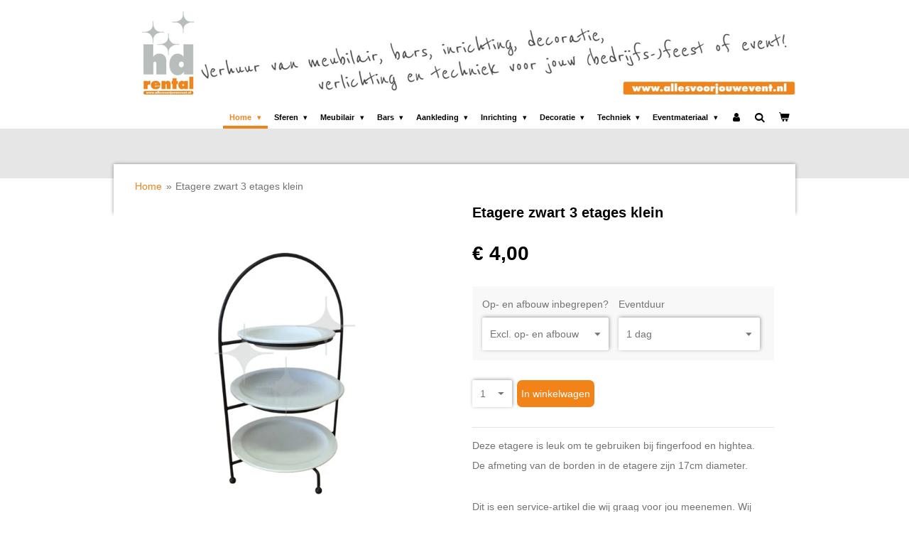

--- FILE ---
content_type: text/html; charset=UTF-8
request_url: https://www.hdrental.nl/product/2008428/etagere-zwart-3-etages-klein
body_size: 23510
content:
<!DOCTYPE html>
<html lang="nl">
    <head>
        <meta http-equiv="Content-Type" content="text/html; charset=utf-8">
        <meta name="viewport" content="width=device-width, initial-scale=1.0, maximum-scale=5.0">
        <meta http-equiv="X-UA-Compatible" content="IE=edge">
        <link rel="canonical" href="https://www.hdrental.nl/product/2008428/etagere-zwart-3-etages-klein">
        <link rel="sitemap" type="application/xml" href="https://www.hdrental.nl/sitemap.xml">
        <meta property="og:title" content="Etagere zwart 3 etages klein | HD Rental | www.allesvoorjouwevent.nl">
        <meta property="og:url" content="https://www.hdrental.nl/product/2008428/etagere-zwart-3-etages-klein">
        <base href="https://www.hdrental.nl/">
        <meta name="description" property="og:description" content="Deze etagere is leuk om te gebruiken bij fingerfood en hightea.
De afmeting van de borden in de etagere zijn 17cm diameter.
&amp;nbsp;
Dit is een service-artikel die wij graag voor jou meenemen. Wij rekenen hiervoor eenmalig &amp;euro; 25,00 handlingskosten.
&amp;nbsp;

Na bestellen ontvang je eerst een offerte, er volgt geen betaalpagina.">
                <script nonce="22a2dfbde880e059a1bfddc4b6025a82">
            
            window.JOUWWEB = window.JOUWWEB || {};
            window.JOUWWEB.application = window.JOUWWEB.application || {};
            window.JOUWWEB.application = {"backends":[{"domain":"jouwweb.nl","freeDomain":"jouwweb.site"},{"domain":"webador.com","freeDomain":"webadorsite.com"},{"domain":"webador.de","freeDomain":"webadorsite.com"},{"domain":"webador.fr","freeDomain":"webadorsite.com"},{"domain":"webador.es","freeDomain":"webadorsite.com"},{"domain":"webador.it","freeDomain":"webadorsite.com"},{"domain":"jouwweb.be","freeDomain":"jouwweb.site"},{"domain":"webador.ie","freeDomain":"webadorsite.com"},{"domain":"webador.co.uk","freeDomain":"webadorsite.com"},{"domain":"webador.at","freeDomain":"webadorsite.com"},{"domain":"webador.be","freeDomain":"webadorsite.com"},{"domain":"webador.ch","freeDomain":"webadorsite.com"},{"domain":"webador.ch","freeDomain":"webadorsite.com"},{"domain":"webador.mx","freeDomain":"webadorsite.com"},{"domain":"webador.com","freeDomain":"webadorsite.com"},{"domain":"webador.dk","freeDomain":"webadorsite.com"},{"domain":"webador.se","freeDomain":"webadorsite.com"},{"domain":"webador.no","freeDomain":"webadorsite.com"},{"domain":"webador.fi","freeDomain":"webadorsite.com"},{"domain":"webador.ca","freeDomain":"webadorsite.com"},{"domain":"webador.ca","freeDomain":"webadorsite.com"},{"domain":"webador.pl","freeDomain":"webadorsite.com"},{"domain":"webador.com.au","freeDomain":"webadorsite.com"},{"domain":"webador.nz","freeDomain":"webadorsite.com"}],"editorLocale":"nl-NL","editorTimezone":"Europe\/Amsterdam","editorLanguage":"nl","analytics4TrackingId":"G-E6PZPGE4QM","analyticsDimensions":[],"backendDomain":"www.jouwweb.nl","backendShortDomain":"jouwweb.nl","backendKey":"jouwweb-nl","freeWebsiteDomain":"jouwweb.site","noSsl":false,"build":{"reference":"202811d"},"linkHostnames":["www.jouwweb.nl","www.webador.com","www.webador.de","www.webador.fr","www.webador.es","www.webador.it","www.jouwweb.be","www.webador.ie","www.webador.co.uk","www.webador.at","www.webador.be","www.webador.ch","fr.webador.ch","www.webador.mx","es.webador.com","www.webador.dk","www.webador.se","www.webador.no","www.webador.fi","www.webador.ca","fr.webador.ca","www.webador.pl","www.webador.com.au","www.webador.nz"],"assetsUrl":"https:\/\/assets.jwwb.nl","loginUrl":"https:\/\/www.jouwweb.nl\/inloggen","publishUrl":"https:\/\/www.jouwweb.nl\/v2\/website\/1275820\/publish-proxy","adminUserOrIp":false,"pricing":{"plans":{"lite":{"amount":"700","currency":"EUR"},"pro":{"amount":"1200","currency":"EUR"},"business":{"amount":"2400","currency":"EUR"}},"yearlyDiscount":{"price":{"amount":"0","currency":"EUR"},"ratio":0,"percent":"0%","discountPrice":{"amount":"0","currency":"EUR"},"termPricePerMonth":{"amount":"0","currency":"EUR"},"termPricePerYear":{"amount":"0","currency":"EUR"}}},"hcUrl":{"add-product-variants":"https:\/\/help.jouwweb.nl\/hc\/nl\/articles\/28594307773201","basic-vs-advanced-shipping":"https:\/\/help.jouwweb.nl\/hc\/nl\/articles\/28594268794257","html-in-head":"https:\/\/help.jouwweb.nl\/hc\/nl\/articles\/28594336422545","link-domain-name":"https:\/\/help.jouwweb.nl\/hc\/nl\/articles\/28594325307409","optimize-for-mobile":"https:\/\/help.jouwweb.nl\/hc\/nl\/articles\/28594312927121","seo":"https:\/\/help.jouwweb.nl\/hc\/nl\/sections\/28507243966737","transfer-domain-name":"https:\/\/help.jouwweb.nl\/hc\/nl\/articles\/28594325232657","website-not-secure":"https:\/\/help.jouwweb.nl\/hc\/nl\/articles\/28594252935825"}};
            window.JOUWWEB.brand = {"type":"jouwweb","name":"JouwWeb","domain":"JouwWeb.nl","supportEmail":"support@jouwweb.nl"};
                    
                window.JOUWWEB = window.JOUWWEB || {};
                window.JOUWWEB.websiteRendering = {"locale":"nl-NL","timezone":"Europe\/Amsterdam","routes":{"api\/upload\/product-field":"\/_api\/upload\/product-field","checkout\/cart":"\/winkelwagen","payment":"\/bestelling-afronden\/:publicOrderId","payment\/forward":"\/bestelling-afronden\/:publicOrderId\/forward","public-order":"\/bestelling\/:publicOrderId","checkout\/authorize":"\/winkelwagen\/authorize\/:gateway","wishlist":"\/verlanglijst"}};
                                                    window.JOUWWEB.website = {"id":1275820,"locale":"nl-NL","enabled":true,"title":"HD Rental | www.allesvoorjouwevent.nl","hasTitle":true,"roleOfLoggedInUser":null,"ownerLocale":"nl-NL","plan":"business","freeWebsiteDomain":"jouwweb.site","backendKey":"jouwweb-nl","currency":"EUR","defaultLocale":"nl-NL","url":"https:\/\/www.hdrental.nl\/","homepageSegmentId":5287615,"category":"webshop","isOffline":false,"isPublished":true,"locales":["nl-NL"],"allowed":{"ads":false,"credits":true,"externalLinks":true,"slideshow":true,"customDefaultSlideshow":true,"hostedAlbums":true,"moderators":true,"mailboxQuota":10,"statisticsVisitors":true,"statisticsDetailed":true,"statisticsMonths":-1,"favicon":true,"password":true,"freeDomains":2,"freeMailAccounts":1,"canUseLanguages":false,"fileUpload":true,"legacyFontSize":false,"webshop":true,"products":-1,"imageText":false,"search":true,"audioUpload":true,"videoUpload":5000,"allowDangerousForms":false,"allowHtmlCode":true,"mobileBar":true,"sidebar":false,"poll":false,"allowCustomForms":true,"allowBusinessListing":true,"allowCustomAnalytics":true,"allowAccountingLink":true,"digitalProducts":true,"sitemapElement":true},"mobileBar":{"enabled":true,"theme":"accent","email":{"active":true,"value":"mail@highdisc.nl"},"location":{"active":true,"value":"Veerweg 29, Kaatsheuvel"},"phone":{"active":true,"value":"+31416283449"},"whatsapp":{"active":false},"social":{"active":false,"network":"facebook"}},"webshop":{"enabled":true,"currency":"EUR","taxEnabled":true,"taxInclusive":false,"vatDisclaimerVisible":false,"orderNotice":"<p>Let op: Je staat op het punt jouw winkelwagen als offerteaanvraag aan ons door te sturen. Je aanvraag is geheel vrijblijvend en verplicht je tot niets.<br \/>\r\n<br \/>\r\nVul bij het bevestigen van je offerteaanvraag bij &quot;opmerkingen&quot; de datum van jouw event in. Wij controleren de beschikbaarheid van materialen en maken een geheel vrijblijvende offerte voor je. <br \/>\r\n<br \/>\r\nJe wordt niet doorgestuurd naar een betaalpagina.<br \/>\r\n<\/p>","orderConfirmation":"<p>Dank voor je aanvraag, wij gaan snel voor jou aan de slag!<br \/>\r\n<br \/>\r\nWe controleren de beschikbaarheid van onze materialen en sturen je een geheel vrijblijvende offerte of we nemen bij vragen eerst nog even contact met je op. <br \/>\r\n<br \/>\r\nWij kijken uit naar een prettige samenwerking!<br \/>\r\n<\/p>","freeShipping":false,"freeShippingAmount":"0.00","shippingDisclaimerVisible":false,"pickupAllowed":true,"couponAllowed":true,"detailsPageAvailable":true,"socialMediaVisible":true,"termsPage":null,"termsPageUrl":null,"extraTerms":null,"pricingVisible":true,"orderButtonVisible":true,"shippingAdvanced":false,"shippingAdvancedBackEnd":false,"soldOutVisible":true,"backInStockNotificationEnabled":false,"canAddProducts":true,"nextOrderNumber":2029185,"allowedServicePoints":[],"sendcloudConfigured":false,"sendcloudFallbackPublicKey":"a3d50033a59b4a598f1d7ce7e72aafdf","taxExemptionAllowed":true,"invoiceComment":"Let op: Dit is geen factuur, maar een overzicht van je aanvraag!","emptyCartVisible":true,"minimumOrderPrice":null,"productNumbersEnabled":false,"wishlistEnabled":false,"hideTaxOnCart":false},"isTreatedAsWebshop":true};                            window.JOUWWEB.cart = {"products":[],"coupon":null,"shippingCountryCode":null,"shippingChoice":null,"breakdown":[]};                            window.JOUWWEB.scripts = ["website-rendering\/webshop"];                        window.parent.JOUWWEB.colorPalette = window.JOUWWEB.colorPalette;
        </script>
                <title>Etagere zwart 3 etages klein | HD Rental | www.allesvoorjouwevent.nl</title>
                                            <link href="https://primary.jwwb.nl/public/l/a/w/temp-vicwdmhqitrnlltvnerk/touch-icon-iphone.png?bust=1588402030" rel="apple-touch-icon" sizes="60x60">                                                <link href="https://primary.jwwb.nl/public/l/a/w/temp-vicwdmhqitrnlltvnerk/touch-icon-ipad.png?bust=1588402030" rel="apple-touch-icon" sizes="76x76">                                                <link href="https://primary.jwwb.nl/public/l/a/w/temp-vicwdmhqitrnlltvnerk/touch-icon-iphone-retina.png?bust=1588402030" rel="apple-touch-icon" sizes="120x120">                                                <link href="https://primary.jwwb.nl/public/l/a/w/temp-vicwdmhqitrnlltvnerk/touch-icon-ipad-retina.png?bust=1588402030" rel="apple-touch-icon" sizes="152x152">                                                <link href="https://primary.jwwb.nl/public/l/a/w/temp-vicwdmhqitrnlltvnerk/favicon.png?bust=1588402030" rel="shortcut icon">                                                <link href="https://primary.jwwb.nl/public/l/a/w/temp-vicwdmhqitrnlltvnerk/favicon.png?bust=1588402030" rel="icon">                                        <meta property="og:image" content="https&#x3A;&#x2F;&#x2F;primary.jwwb.nl&#x2F;public&#x2F;l&#x2F;a&#x2F;w&#x2F;temp-vicwdmhqitrnlltvnerk&#x2F;6kmejd&#x2F;etagerezwart3-etageskleinWM.jpg&#x3F;enable-io&#x3D;true&amp;enable&#x3D;upscale&amp;fit&#x3D;bounds&amp;width&#x3D;1200">
                                    <meta name="twitter:card" content="summary_large_image">
                        <meta property="twitter:image" content="https&#x3A;&#x2F;&#x2F;primary.jwwb.nl&#x2F;public&#x2F;l&#x2F;a&#x2F;w&#x2F;temp-vicwdmhqitrnlltvnerk&#x2F;6kmejd&#x2F;etagerezwart3-etageskleinWM.jpg&#x3F;enable-io&#x3D;true&amp;enable&#x3D;upscale&amp;fit&#x3D;bounds&amp;width&#x3D;1200">
                                                    <script src="https://plausible.io/js/script.manual.js" nonce="22a2dfbde880e059a1bfddc4b6025a82" data-turbo-track="reload" defer data-domain="shard20.jouwweb.nl"></script>
<script src="https://assets.jwwb.nl/assets/build/website-rendering/nl-NL.js?bust=af8dcdef13a1895089e9" nonce="22a2dfbde880e059a1bfddc4b6025a82" data-turbo-track="reload" defer></script>
<script src="https://assets.jwwb.nl/assets/website-rendering/runtime.e9aaeab0c631cbd69aaa.js?bust=0df1501923f96b249330" nonce="22a2dfbde880e059a1bfddc4b6025a82" data-turbo-track="reload" defer></script>
<script src="https://assets.jwwb.nl/assets/website-rendering/103.3d75ec3708e54af67f50.js?bust=cb0aa3c978e146edbd0d" nonce="22a2dfbde880e059a1bfddc4b6025a82" data-turbo-track="reload" defer></script>
<script src="https://assets.jwwb.nl/assets/website-rendering/main.f656389ec507dc20f0cb.js?bust=d20d7cd648ba41ec2448" nonce="22a2dfbde880e059a1bfddc4b6025a82" data-turbo-track="reload" defer></script>
<link rel="preload" href="https://assets.jwwb.nl/assets/website-rendering/styles.e258e1c0caffe3e22b8c.css?bust=00dff845dced716b5f3e" as="style">
<link rel="preload" href="https://assets.jwwb.nl/assets/website-rendering/fonts/icons-website-rendering/font/website-rendering.woff2?bust=bd2797014f9452dadc8e" as="font" crossorigin>
<link rel="stylesheet" type="text/css" href="https://assets.jwwb.nl/assets/website-rendering/styles.e258e1c0caffe3e22b8c.css?bust=00dff845dced716b5f3e" nonce="22a2dfbde880e059a1bfddc4b6025a82" data-turbo-track="dynamic">
<link rel="preconnect" href="https://assets.jwwb.nl">
<link rel="stylesheet" type="text/css" href="https://primary.jwwb.nl/public/l/a/w/temp-vicwdmhqitrnlltvnerk/style.css?bust=1768823995" nonce="22a2dfbde880e059a1bfddc4b6025a82" data-turbo-track="dynamic">    </head>
    <body
        id="top"
        class="jw-is-no-slideshow jw-header-is-image jw-is-segment-product jw-is-frontend jw-is-no-sidebar jw-is-no-messagebar jw-is-no-touch-device jw-is-no-mobile"
                                    data-jouwweb-page="2008428"
                                                data-jouwweb-segment-id="2008428"
                                                data-jouwweb-segment-type="product"
                                                data-template-threshold="960"
                                                data-template-name="professional"
                            itemscope
        itemtype="https://schema.org/Product"
    >
                                    <meta itemprop="url" content="https://www.hdrental.nl/product/2008428/etagere-zwart-3-etages-klein">
        <a href="#main-content" class="jw-skip-link">
            Ga direct naar de hoofdinhoud        </a>
        <div class="jw-background"></div>
        <div class="jw-body">
            <div class="jw-mobile-menu jw-mobile-is-logo js-mobile-menu">
            <button
            type="button"
            class="jw-mobile-menu__button jw-mobile-toggle"
            aria-label="Open / sluit menu"
        >
            <span class="jw-icon-burger"></span>
        </button>
        <div class="jw-mobile-header jw-mobile-header--image">
        <a            class="jw-mobile-header-content"
                            href="/"
                        >
                            <img class="jw-mobile-logo jw-mobile-logo--landscape" src="https://primary.jwwb.nl/public/l/a/w/temp-vicwdmhqitrnlltvnerk/image-high-wodymn.png?enable-io=true&amp;enable=upscale&amp;height=70" srcset="https://primary.jwwb.nl/public/l/a/w/temp-vicwdmhqitrnlltvnerk/image-high-wodymn.png?enable-io=true&amp;enable=upscale&amp;height=70 1x" alt="HD Rental | www.allesvoorjouwevent.nl" title="HD Rental | www.allesvoorjouwevent.nl">                                </a>
    </div>

        <a
        href="/winkelwagen"
        class="jw-mobile-menu__button jw-mobile-header-cart"
        aria-label="Bekijk winkelwagen"
    >
        <span class="jw-icon-badge-wrapper">
            <span class="website-rendering-icon-basket" aria-hidden="true"></span>
            <span class="jw-icon-badge hidden" aria-hidden="true"></span>
        </span>
    </a>
    
    </div>
    <div class="jw-mobile-menu-search jw-mobile-menu-search--hidden">
        <form
            action="/zoeken"
            method="get"
            class="jw-mobile-menu-search__box"
        >
            <input
                type="text"
                name="q"
                value=""
                placeholder="Zoeken..."
                class="jw-mobile-menu-search__input"
                aria-label="Zoeken"
            >
            <button type="submit" class="jw-btn jw-btn--style-flat jw-mobile-menu-search__button" aria-label="Zoeken">
                <span class="website-rendering-icon-search" aria-hidden="true"></span>
            </button>
            <button type="button" class="jw-btn jw-btn--style-flat jw-mobile-menu-search__button js-cancel-search" aria-label="Zoekopdracht annuleren">
                <span class="website-rendering-icon-cancel" aria-hidden="true"></span>
            </button>
        </form>
    </div>
            <header class="topbar js-fixed-header-container">
    <div class="inner clear js-topbar-content-container">
        <div class="header">
            <div class="jw-header-logo">
            <div
    id="jw-header-image-container"
    class="jw-header jw-header-image jw-header-image-toggle"
    style="flex-basis: 930px; max-width: 930px; flex-shrink: 1;"
>
            <a href="/">
        <img id="jw-header-image" data-image-id="204443914" srcset="https://primary.jwwb.nl/public/l/a/w/temp-vicwdmhqitrnlltvnerk/image-high-wodymn.png?enable-io=true&amp;width=930 930w, https://primary.jwwb.nl/public/l/a/w/temp-vicwdmhqitrnlltvnerk/image-high-wodymn.png?enable-io=true&amp;width=1860 1860w" class="jw-header-image" title="HD Rental | www.allesvoorjouwevent.nl" style="" sizes="930px" width="930" height="117" intrinsicsize="930.00 x 117.00" alt="HD Rental | www.allesvoorjouwevent.nl">                </a>
    </div>
        <div
    class="jw-header jw-header-title-container jw-header-text jw-header-text-toggle"
    data-stylable="true"
>
    <a        id="jw-header-title"
        class="jw-header-title"
                    href="/"
            >
        Highdiscevents    </a>
</div>
</div>
        </div>
        <nav class="jw-menu-copy">
            <ul
    id="jw-menu"
    class="jw-menu jw-menu-horizontal"
            >
            <li
    class="jw-menu-item jw-menu-has-submenu jw-menu-is-active"
>
        <a        class="jw-menu-link js-active-menu-item"
        href="/"                                            data-page-link-id="5287615"
                            >
                <span class="">
            Home        </span>
                    <span class="jw-arrow jw-arrow-toplevel"></span>
            </a>
                    <ul
            class="jw-submenu"
                    >
                            <li
    class="jw-menu-item"
>
        <a        class="jw-menu-link"
        href="/welkom"                                            data-page-link-id="5635909"
                            >
                <span class="">
            Welkom        </span>
            </a>
                </li>
                            <li
    class="jw-menu-item"
>
        <a        class="jw-menu-link"
        href="/uitleg"                                            data-page-link-id="5287505"
                            >
                <span class="">
            Uitleg        </span>
            </a>
                </li>
                            <li
    class="jw-menu-item"
>
        <a        class="jw-menu-link"
        href="/inspiratie"                                            data-page-link-id="6911319"
                            >
                <span class="">
            Inspiratie        </span>
            </a>
                </li>
                            <li
    class="jw-menu-item"
>
        <a        class="jw-menu-link"
        href="/nieuw"                                            data-page-link-id="30299699"
                            >
                <span class="">
            Nieuw        </span>
            </a>
                </li>
                            <li
    class="jw-menu-item"
>
        <a        class="jw-menu-link"
        href="/hd-rental"                                            data-page-link-id="5635957"
                            >
                <span class="">
            HD Rental?        </span>
            </a>
                </li>
                            <li
    class="jw-menu-item"
>
        <a        class="jw-menu-link"
        href="/faq-jouw-vragen"                                            data-page-link-id="5287510"
                            >
                <span class="">
            FAQ | jouw vragen?        </span>
            </a>
                </li>
                            <li
    class="jw-menu-item"
>
        <a        class="jw-menu-link"
        href="/siteplan"                                            data-page-link-id="5287511"
                            >
                <span class="">
            Siteplan        </span>
            </a>
                </li>
                            <li
    class="jw-menu-item"
>
        <a        class="jw-menu-link"
        href="/contact"                                            data-page-link-id="5112971"
                            >
                <span class="">
            Contact        </span>
            </a>
                </li>
                    </ul>
        </li>
            <li
    class="jw-menu-item jw-menu-has-submenu"
>
        <a        class="jw-menu-link"
        href="/sferen-1"                                            data-page-link-id="5287622"
                            >
                <span class="">
            Sferen        </span>
                    <span class="jw-arrow jw-arrow-toplevel"></span>
            </a>
                    <ul
            class="jw-submenu"
                    >
                            <li
    class="jw-menu-item"
>
        <a        class="jw-menu-link"
        href="/sferen-1/stelligstaal"                                            data-page-link-id="5115231"
                            >
                <span class="">
            StelligStaal        </span>
            </a>
                </li>
                            <li
    class="jw-menu-item"
>
        <a        class="jw-menu-link"
        href="/sferen-1/stalure"                                            data-page-link-id="6486518"
                            >
                <span class="">
            Stalure        </span>
            </a>
                </li>
                            <li
    class="jw-menu-item"
>
        <a        class="jw-menu-link"
        href="/sferen-1/blockxwhite"                                            data-page-link-id="5115237"
                            >
                <span class="">
            BlockxWhite        </span>
            </a>
                </li>
                            <li
    class="jw-menu-item"
>
        <a        class="jw-menu-link"
        href="/sferen-1/ecowood"                                            data-page-link-id="5115233"
                            >
                <span class="">
            EcoWood        </span>
            </a>
                </li>
                            <li
    class="jw-menu-item"
>
        <a        class="jw-menu-link"
        href="/sferen-1/quadro"                                            data-page-link-id="5115236"
                            >
                <span class="">
            Quadro        </span>
            </a>
                </li>
                            <li
    class="jw-menu-item"
>
        <a        class="jw-menu-link"
        href="/sferen-1/natural-white"                                            data-page-link-id="5117616"
                            >
                <span class="">
            Natural White        </span>
            </a>
                </li>
                            <li
    class="jw-menu-item"
>
        <a        class="jw-menu-link"
        href="/sferen-1/100-ecowood"                                            data-page-link-id="5115235"
                            >
                <span class="">
            100% EcoWood        </span>
            </a>
                </li>
                            <li
    class="jw-menu-item"
>
        <a        class="jw-menu-link"
        href="/sferen-1/100-natural-light"                                            data-page-link-id="5117617"
                            >
                <span class="">
            100% Natural Light        </span>
            </a>
                </li>
                            <li
    class="jw-menu-item"
>
        <a        class="jw-menu-link"
        href="/sferen-1/100-natural-dark"                                            data-page-link-id="5117619"
                            >
                <span class="">
            100% Natural Dark        </span>
            </a>
                </li>
                            <li
    class="jw-menu-item"
>
        <a        class="jw-menu-link"
        href="/sferen-1/colorblockx"                                            data-page-link-id="5117622"
                            >
                <span class="">
            ColorBlockx        </span>
            </a>
                </li>
                            <li
    class="jw-menu-item"
>
        <a        class="jw-menu-link"
        href="/sferen-1/colorled"                                            data-page-link-id="5117620"
                            >
                <span class="">
            ColorLED        </span>
            </a>
                </li>
                            <li
    class="jw-menu-item"
>
        <a        class="jw-menu-link"
        href="/sferen-1/festival"                                            data-page-link-id="5287512"
                            >
                <span class="">
            Festival        </span>
            </a>
                </li>
                            <li
    class="jw-menu-item"
>
        <a        class="jw-menu-link"
        href="/sferen-1/bruincafe"                                            data-page-link-id="5701660"
                            >
                <span class="">
            BruinCafé        </span>
            </a>
                </li>
                    </ul>
        </li>
            <li
    class="jw-menu-item jw-menu-has-submenu"
>
        <a        class="jw-menu-link"
        href="/meubilair-1"                                            data-page-link-id="5277425"
                            >
                <span class="">
            Meubilair        </span>
                    <span class="jw-arrow jw-arrow-toplevel"></span>
            </a>
                    <ul
            class="jw-submenu"
                    >
                            <li
    class="jw-menu-item"
>
        <a        class="jw-menu-link"
        href="/meubilair-1/statafels"                                            data-page-link-id="5112110"
                            >
                <span class="">
            Statafels        </span>
            </a>
                </li>
                            <li
    class="jw-menu-item"
>
        <a        class="jw-menu-link"
        href="/meubilair-1/zit-dinertafel"                                            data-page-link-id="5112112"
                            >
                <span class="">
            Zit-/dinertafel        </span>
            </a>
                </li>
                            <li
    class="jw-menu-item"
>
        <a        class="jw-menu-link"
        href="/meubilair-1/salon-en-bijzettafels-1"                                            data-page-link-id="5287513"
                            >
                <span class="">
            Salon- en bijzettafels        </span>
            </a>
                </li>
                            <li
    class="jw-menu-item"
>
        <a        class="jw-menu-link"
        href="/meubilair-1/buffettafels"                                            data-page-link-id="5112930"
                            >
                <span class="">
            Buffettafels        </span>
            </a>
                </li>
                            <li
    class="jw-menu-item"
>
        <a        class="jw-menu-link"
        href="/meubilair-1/stoelen"                                            data-page-link-id="5112114"
                            >
                <span class="">
            Stoelen        </span>
            </a>
                </li>
                            <li
    class="jw-menu-item"
>
        <a        class="jw-menu-link"
        href="/meubilair-1/krukken"                                            data-page-link-id="5112115"
                            >
                <span class="">
            Krukken        </span>
            </a>
                </li>
                            <li
    class="jw-menu-item jw-menu-has-submenu"
>
        <a        class="jw-menu-link"
        href="/meubilair-1/lounge-banken"                                            data-page-link-id="5112929"
                            >
                <span class="">
            (Lounge-) Banken        </span>
                    <span class="jw-arrow"></span>
            </a>
                    <ul
            class="jw-submenu"
                    >
                            <li
    class="jw-menu-item"
>
        <a        class="jw-menu-link"
        href="/meubilair-1/lounge-banken/lounge-banken-2"                                            data-page-link-id="5777255"
                            >
                <span class="">
            (Lounge-) Banken        </span>
            </a>
                </li>
                            <li
    class="jw-menu-item"
>
        <a        class="jw-menu-link"
        href="/meubilair-1/lounge-banken/fauteuils"                                            data-page-link-id="5278723"
                            >
                <span class="">
            Fauteuils        </span>
            </a>
                </li>
                            <li
    class="jw-menu-item"
>
        <a        class="jw-menu-link"
        href="/meubilair-1/lounge-banken/bankensets"                                            data-page-link-id="5558163"
                            >
                <span class="">
            Bankensets        </span>
            </a>
                </li>
                    </ul>
        </li>
                            <li
    class="jw-menu-item"
>
        <a        class="jw-menu-link"
        href="/meubilair-1/sokkels"                                            data-page-link-id="5203762"
                            >
                <span class="">
            Sokkels        </span>
            </a>
                </li>
                            <li
    class="jw-menu-item"
>
        <a        class="jw-menu-link"
        href="/meubilair-1/kramen"                                            data-page-link-id="5203763"
                            >
                <span class="">
            Kramen        </span>
            </a>
                </li>
                            <li
    class="jw-menu-item"
>
        <a        class="jw-menu-link"
        href="/meubilair-1/talkshowtafels-desks"                                            data-page-link-id="7232231"
                            >
                <span class="">
            Talkshowtafels | Desks        </span>
            </a>
                </li>
                            <li
    class="jw-menu-item"
>
        <a        class="jw-menu-link"
        href="/meubilair-1/specials"                                            data-page-link-id="5203764"
                            >
                <span class="">
            Specials        </span>
            </a>
                </li>
                            <li
    class="jw-menu-item"
>
        <a        class="jw-menu-link"
        href="/meubilair-1/klap-werktafels"                                            data-page-link-id="5559782"
                            >
                <span class="">
            Klap-/Werktafels        </span>
            </a>
                </li>
                    </ul>
        </li>
            <li
    class="jw-menu-item jw-menu-has-submenu"
>
        <a        class="jw-menu-link"
        href="/bars"                                            data-page-link-id="5451417"
                            >
                <span class="">
            Bars        </span>
                    <span class="jw-arrow jw-arrow-toplevel"></span>
            </a>
                    <ul
            class="jw-submenu"
                    >
                            <li
    class="jw-menu-item"
>
        <a        class="jw-menu-link"
        href="/bars/luxe-bars-compleet"                                            data-page-link-id="5112935"
                            >
                <span class="">
            Luxe Bars | Compleet        </span>
            </a>
                </li>
                            <li
    class="jw-menu-item"
>
        <a        class="jw-menu-link"
        href="/bars/barombouw-excl-tap"                                            data-page-link-id="5112938"
                            >
                <span class="">
            Barombouw | Excl. tap        </span>
            </a>
                </li>
                            <li
    class="jw-menu-item"
>
        <a        class="jw-menu-link"
        href="/bars/voorzetbar-ombouw"                                            data-page-link-id="5736866"
                            >
                <span class="">
            VoorzetBar (ombouw)        </span>
            </a>
                </li>
                            <li
    class="jw-menu-item"
>
        <a        class="jw-menu-link"
        href="/bars/drankentafels"                                            data-page-link-id="5550449"
                            >
                <span class="">
            Drankentafels        </span>
            </a>
                </li>
                            <li
    class="jw-menu-item"
>
        <a        class="jw-menu-link"
        href="/bars/mobiele-bars"                                            data-page-link-id="5115188"
                            >
                <span class="">
            Mobiele bars        </span>
            </a>
                </li>
                            <li
    class="jw-menu-item"
>
        <a        class="jw-menu-link"
        href="/bars/koelingen"                                            data-page-link-id="5115193"
                            >
                <span class="">
            Koelingen        </span>
            </a>
                </li>
                            <li
    class="jw-menu-item jw-menu-has-submenu"
>
        <a        class="jw-menu-link"
        href="/bars/glaswerk-2"                                            data-page-link-id="5764330"
                            >
                <span class="">
            Glaswerk        </span>
                    <span class="jw-arrow"></span>
            </a>
                    <ul
            class="jw-submenu"
                    >
                            <li
    class="jw-menu-item"
>
        <a        class="jw-menu-link"
        href="/bars/glaswerk-2/al-jouw-glaswerk-2"                                            data-page-link-id="5764332"
                            >
                <span class="">
            Al jouw glaswerk!        </span>
            </a>
                </li>
                            <li
    class="jw-menu-item"
>
        <a        class="jw-menu-link"
        href="/bars/glaswerk-2/wijnglazen-2"                                            data-page-link-id="5764333"
                            >
                <span class="">
            Wijnglazen        </span>
            </a>
                </li>
                            <li
    class="jw-menu-item"
>
        <a        class="jw-menu-link"
        href="/bars/glaswerk-2/bierglazen-2"                                            data-page-link-id="5764334"
                            >
                <span class="">
            Bierglazen        </span>
            </a>
                </li>
                            <li
    class="jw-menu-item"
>
        <a        class="jw-menu-link"
        href="/bars/glaswerk-2/frisdrankglazen-2"                                            data-page-link-id="5764335"
                            >
                <span class="">
            Frisdrankglazen        </span>
            </a>
                </li>
                            <li
    class="jw-menu-item"
>
        <a        class="jw-menu-link"
        href="/bars/glaswerk-2/diverse-glazen"                                            data-page-link-id="5709347"
                            >
                <span class="">
            Diverse glazen        </span>
            </a>
                </li>
                    </ul>
        </li>
                    </ul>
        </li>
            <li
    class="jw-menu-item jw-menu-has-submenu"
>
        <a        class="jw-menu-link"
        href="/aankleding-1"                                            data-page-link-id="5451448"
                            >
                <span class="">
            Aankleding        </span>
                    <span class="jw-arrow jw-arrow-toplevel"></span>
            </a>
                    <ul
            class="jw-submenu"
                    >
                            <li
    class="jw-menu-item"
>
        <a        class="jw-menu-link"
        href="/aankleding-1/vloer"                                            data-page-link-id="5599184"
                            >
                <span class="">
            Vloer        </span>
            </a>
                </li>
                            <li
    class="jw-menu-item jw-menu-has-submenu"
>
        <a        class="jw-menu-link"
        href="/aankleding-1/wanden"                                            data-page-link-id="5113252"
                            >
                <span class="">
            Wanden        </span>
                    <span class="jw-arrow"></span>
            </a>
                    <ul
            class="jw-submenu"
                    >
                            <li
    class="jw-menu-item"
>
        <a        class="jw-menu-link"
        href="/aankleding-1/wanden/wanden-1"                                            data-page-link-id="5269921"
                            >
                <span class="">
            Wanden        </span>
            </a>
                </li>
                            <li
    class="jw-menu-item"
>
        <a        class="jw-menu-link"
        href="/aankleding-1/wanden/fotodecordoek"                                            data-page-link-id="5115073"
                            >
                <span class="">
            FotoDecorDoek        </span>
            </a>
                </li>
                    </ul>
        </li>
                            <li
    class="jw-menu-item"
>
        <a        class="jw-menu-link"
        href="/aankleding-1/podia"                                            data-page-link-id="5653690"
                            >
                <span class="">
            Podia        </span>
            </a>
                </li>
                    </ul>
        </li>
            <li
    class="jw-menu-item jw-menu-has-submenu"
>
        <a        class="jw-menu-link"
        href="/inrichting-1"                                            data-page-link-id="5451449"
                            >
                <span class="">
            Inrichting        </span>
                    <span class="jw-arrow jw-arrow-toplevel"></span>
            </a>
                    <ul
            class="jw-submenu"
                    >
                            <li
    class="jw-menu-item jw-menu-has-submenu"
>
        <a        class="jw-menu-link"
        href="/inrichting-1/entree"                                            data-page-link-id="29295371"
                            >
                <span class="">
            Entree        </span>
                    <span class="jw-arrow"></span>
            </a>
                    <ul
            class="jw-submenu"
                    >
                            <li
    class="jw-menu-item"
>
        <a        class="jw-menu-link"
        href="/inrichting-1/entree/piket-afzetpaaltjes"                                            data-page-link-id="5660840"
                            >
                <span class="">
            Piket- &amp; Afzetpaaltjes        </span>
            </a>
                </li>
                            <li
    class="jw-menu-item"
>
        <a        class="jw-menu-link"
        href="/inrichting-1/entree/lopers-1"                                            data-page-link-id="5287527"
                            >
                <span class="">
            Lopers        </span>
            </a>
                </li>
                    </ul>
        </li>
                            <li
    class="jw-menu-item"
>
        <a        class="jw-menu-link"
        href="/inrichting-1/garderobe"                                            data-page-link-id="5481311"
                            >
                <span class="">
            Garderobe        </span>
            </a>
                </li>
                            <li
    class="jw-menu-item"
>
        <a        class="jw-menu-link"
        href="/inrichting-1/signing"                                            data-page-link-id="5481314"
                            >
                <span class="">
            Signing        </span>
            </a>
                </li>
                            <li
    class="jw-menu-item"
>
        <a        class="jw-menu-link"
        href="/inrichting-1/afvalinzameling"                                            data-page-link-id="5269936"
                            >
                <span class="">
            Afvalinzameling        </span>
            </a>
                </li>
                            <li
    class="jw-menu-item"
>
        <a        class="jw-menu-link"
        href="/inrichting-1/brand-veiligheid"                                            data-page-link-id="5481325"
                            >
                <span class="">
            (Brand-)veiligheid        </span>
            </a>
                </li>
                            <li
    class="jw-menu-item"
>
        <a        class="jw-menu-link"
        href="/inrichting-1/parasols"                                            data-page-link-id="5481318"
                            >
                <span class="">
            Parasols        </span>
            </a>
                </li>
                            <li
    class="jw-menu-item"
>
        <a        class="jw-menu-link"
        href="/inrichting-1/terrasverwarmers"                                            data-page-link-id="5481326"
                            >
                <span class="">
            Terrasverwarmers        </span>
            </a>
                </li>
                            <li
    class="jw-menu-item"
>
        <a        class="jw-menu-link"
        href="/inrichting-1/vuurkorven-stooktonnen"                                            data-page-link-id="5481315"
                            >
                <span class="">
            Vuurkorven &amp; Stooktonnen        </span>
            </a>
                </li>
                    </ul>
        </li>
            <li
    class="jw-menu-item jw-menu-has-submenu"
>
        <a        class="jw-menu-link"
        href="/decoratie-1"                                            data-page-link-id="5451450"
                            >
                <span class="">
            Decoratie        </span>
                    <span class="jw-arrow jw-arrow-toplevel"></span>
            </a>
                    <ul
            class="jw-submenu"
                    >
                            <li
    class="jw-menu-item"
>
        <a        class="jw-menu-link"
        href="/decoratie-1/nieuw-ballon-decoratie"                                            data-page-link-id="30380697"
                            >
                <span class="">
            NIEUW: BallOn Decoratie        </span>
            </a>
                </li>
                            <li
    class="jw-menu-item jw-menu-has-submenu"
>
        <a        class="jw-menu-link"
        href="/decoratie-1/tafeldecoratie-1"                                            data-page-link-id="5652367"
                            >
                <span class="">
            Tafeldecoratie        </span>
                    <span class="jw-arrow"></span>
            </a>
                    <ul
            class="jw-submenu"
                    >
                            <li
    class="jw-menu-item"
>
        <a        class="jw-menu-link"
        href="/decoratie-1/tafeldecoratie-1/bloem-groendecoratie"                                            data-page-link-id="5481565"
                            >
                <span class="">
            Bloem- &amp; Groendecoratie        </span>
            </a>
                </li>
                            <li
    class="jw-menu-item"
>
        <a        class="jw-menu-link"
        href="/decoratie-1/tafeldecoratie-1/waxinelichthouders-kaarsen"                                            data-page-link-id="5481581"
                            >
                <span class="">
            Waxinelichthouders &amp; Kaarsen        </span>
            </a>
                </li>
                    </ul>
        </li>
                            <li
    class="jw-menu-item"
>
        <a        class="jw-menu-link"
        href="/decoratie-1/vazen-potten-manden-vaasjes"                                            data-page-link-id="5481575"
                            >
                <span class="">
            Vazen | Potten | Manden | Vaasjes        </span>
            </a>
                </li>
                            <li
    class="jw-menu-item"
>
        <a        class="jw-menu-link"
        href="/decoratie-1/bloemen-planten"                                            data-page-link-id="5600754"
                            >
                <span class="">
            Bloemen | Planten        </span>
            </a>
                </li>
                            <li
    class="jw-menu-item"
>
        <a        class="jw-menu-link"
        href="/decoratie-1/bomen-1"                                            data-page-link-id="6048009"
                            >
                <span class="">
            Bomen        </span>
            </a>
                </li>
                            <li
    class="jw-menu-item jw-menu-has-submenu"
>
        <a        class="jw-menu-link"
        href="/decoratie-1/themadecoratie"                                            data-page-link-id="5270007"
                            >
                <span class="">
            Themadecoratie        </span>
                    <span class="jw-arrow"></span>
            </a>
                    <ul
            class="jw-submenu"
                    >
                            <li
    class="jw-menu-item"
>
        <a        class="jw-menu-link"
        href="/decoratie-1/themadecoratie/industrieel-1"                                            data-page-link-id="5481678"
                            >
                <span class="">
            Industrieel        </span>
            </a>
                </li>
                            <li
    class="jw-menu-item"
>
        <a        class="jw-menu-link"
        href="/decoratie-1/themadecoratie/bruin-grand-cafe"                                            data-page-link-id="5481692"
                            >
                <span class="">
            Bruin / Grand Café        </span>
            </a>
                </li>
                            <li
    class="jw-menu-item"
>
        <a        class="jw-menu-link"
        href="/decoratie-1/themadecoratie/bruiloft"                                            data-page-link-id="5481691"
                            >
                <span class="">
            Bruiloft        </span>
            </a>
                </li>
                            <li
    class="jw-menu-item jw-menu-has-submenu"
>
        <a        class="jw-menu-link"
        href="/decoratie-1/themadecoratie/seizoensdecoratie"                                            data-page-link-id="5481965"
                            >
                <span class="">
            Seizoensdecoratie        </span>
                    <span class="jw-arrow"></span>
            </a>
                    <ul
            class="jw-submenu"
                    >
                            <li
    class="jw-menu-item"
>
        <a        class="jw-menu-link"
        href="/decoratie-1/themadecoratie/seizoensdecoratie/kerst-1"                                            data-page-link-id="5481790"
                            >
                <span class="">
            Kerst        </span>
            </a>
                </li>
                            <li
    class="jw-menu-item"
>
        <a        class="jw-menu-link"
        href="/decoratie-1/themadecoratie/seizoensdecoratie/sinterklaas-1"                                            data-page-link-id="5481803"
                            >
                <span class="">
            Sinterklaas        </span>
            </a>
                </li>
                            <li
    class="jw-menu-item"
>
        <a        class="jw-menu-link"
        href="/decoratie-1/themadecoratie/seizoensdecoratie/oktoberfest-1"                                            data-page-link-id="5481801"
                            >
                <span class="">
            Oktoberfest        </span>
            </a>
                </li>
                            <li
    class="jw-menu-item"
>
        <a        class="jw-menu-link"
        href="/decoratie-1/themadecoratie/seizoensdecoratie/lente-pasen-1"                                            data-page-link-id="5481802"
                            >
                <span class="">
            Lente/Pasen        </span>
            </a>
                </li>
                            <li
    class="jw-menu-item"
>
        <a        class="jw-menu-link"
        href="/decoratie-1/themadecoratie/seizoensdecoratie/zomer-1"                                            data-page-link-id="5481799"
                            >
                <span class="">
            Zomer        </span>
            </a>
                </li>
                            <li
    class="jw-menu-item"
>
        <a        class="jw-menu-link"
        href="/decoratie-1/themadecoratie/seizoensdecoratie/winter-1"                                            data-page-link-id="5481796"
                            >
                <span class="">
            Winter        </span>
            </a>
                </li>
                            <li
    class="jw-menu-item"
>
        <a        class="jw-menu-link"
        href="/decoratie-1/themadecoratie/seizoensdecoratie/herfst-1"                                            data-page-link-id="5481800"
                            >
                <span class="">
            Herfst        </span>
            </a>
                </li>
                    </ul>
        </li>
                            <li
    class="jw-menu-item"
>
        <a        class="jw-menu-link"
        href="/decoratie-1/themadecoratie/landenthema-s-1"                                            data-page-link-id="5481961"
                            >
                <span class="">
            Landenthema&#039;s        </span>
            </a>
                </li>
                            <li
    class="jw-menu-item"
>
        <a        class="jw-menu-link"
        href="/decoratie-1/themadecoratie/tuin-straat-park-1"                                            data-page-link-id="5481687"
                            >
                <span class="">
            Tuin | Straat | Park        </span>
            </a>
                </li>
                    </ul>
        </li>
                            <li
    class="jw-menu-item"
>
        <a        class="jw-menu-link"
        href="/decoratie-1/decoratiepakketten"                                            data-page-link-id="5626140"
                            >
                <span class="">
            Decoratiepakketten        </span>
            </a>
                </li>
                            <li
    class="jw-menu-item"
>
        <a        class="jw-menu-link"
        href="/decoratie-1/windlichten"                                            data-page-link-id="5481892"
                            >
                <span class="">
            Windlichten        </span>
            </a>
                </li>
                            <li
    class="jw-menu-item"
>
        <a        class="jw-menu-link"
        href="/decoratie-1/kandelaars-fakkels"                                            data-page-link-id="5481898"
                            >
                <span class="">
            Kandelaars &amp; Fakkels        </span>
            </a>
                </li>
                            <li
    class="jw-menu-item"
>
        <a        class="jw-menu-link"
        href="/decoratie-1/decoratieve-verlichting-2"                                            data-page-link-id="25696500"
                            >
                <span class="">
            Decoratieve verlichting        </span>
            </a>
                </li>
                            <li
    class="jw-menu-item"
>
        <a        class="jw-menu-link"
        href="/decoratie-1/kratten"                                            data-page-link-id="5481897"
                            >
                <span class="">
            Kratten        </span>
            </a>
                </li>
                    </ul>
        </li>
            <li
    class="jw-menu-item jw-menu-has-submenu"
>
        <a        class="jw-menu-link"
        href="/techniek-1"                                            data-page-link-id="5451451"
                            >
                <span class="">
            Techniek        </span>
                    <span class="jw-arrow jw-arrow-toplevel"></span>
            </a>
                    <ul
            class="jw-submenu"
                    >
                            <li
    class="jw-menu-item jw-menu-has-submenu"
>
        <a        class="jw-menu-link"
        href="/techniek-1/verlichting-1"                                            data-page-link-id="5458878"
                            >
                <span class="">
            Verlichting        </span>
                    <span class="jw-arrow"></span>
            </a>
                    <ul
            class="jw-submenu"
                    >
                            <li
    class="jw-menu-item"
>
        <a        class="jw-menu-link"
        href="/techniek-1/verlichting-1/decoratieve-verlichting-1"                                            data-page-link-id="5482708"
                            >
                <span class="">
            Decoratieve verlichting        </span>
            </a>
                </li>
                            <li
    class="jw-menu-item"
>
        <a        class="jw-menu-link"
        href="/techniek-1/verlichting-1/sfeerverlichting"                                            data-page-link-id="5482717"
                            >
                <span class="">
            Sfeerverlichting        </span>
            </a>
                </li>
                            <li
    class="jw-menu-item"
>
        <a        class="jw-menu-link"
        href="/techniek-1/verlichting-1/buitenverlichting"                                            data-page-link-id="5600786"
                            >
                <span class="">
            Buitenverlichting        </span>
            </a>
                </li>
                            <li
    class="jw-menu-item"
>
        <a        class="jw-menu-link"
        href="/techniek-1/verlichting-1/algemene-verlichting"                                            data-page-link-id="5482716"
                            >
                <span class="">
            Algemene verlichting        </span>
            </a>
                </li>
                            <li
    class="jw-menu-item"
>
        <a        class="jw-menu-link"
        href="/techniek-1/verlichting-1/showverlichting"                                            data-page-link-id="5482715"
                            >
                <span class="">
            Showverlichting        </span>
            </a>
                </li>
                            <li
    class="jw-menu-item"
>
        <a        class="jw-menu-link"
        href="/techniek-1/verlichting-1/studioverlichting"                                            data-page-link-id="9359036"
                            >
                <span class="">
            Studioverlichting        </span>
            </a>
                </li>
                            <li
    class="jw-menu-item"
>
        <a        class="jw-menu-link"
        href="/techniek-1/verlichting-1/noodverlichting"                                            data-page-link-id="5482713"
                            >
                <span class="">
            Noodverlichting        </span>
            </a>
                </li>
                    </ul>
        </li>
                            <li
    class="jw-menu-item"
>
        <a        class="jw-menu-link"
        href="/techniek-1/truss-doeken"                                            data-page-link-id="5482712"
                            >
                <span class="">
            Truss &amp; Doeken        </span>
            </a>
                </li>
                            <li
    class="jw-menu-item"
>
        <a        class="jw-menu-link"
        href="/techniek-1/pipe-and-drape-1"                                            data-page-link-id="5482728"
                            >
                <span class="">
            Pipe and drape        </span>
            </a>
                </li>
                            <li
    class="jw-menu-item"
>
        <a        class="jw-menu-link"
        href="/techniek-1/geluid-2"                                            data-page-link-id="5674915"
                            >
                <span class="">
            Geluid        </span>
            </a>
                </li>
                            <li
    class="jw-menu-item"
>
        <a        class="jw-menu-link"
        href="/techniek-1/communicatie"                                            data-page-link-id="5482729"
                            >
                <span class="">
            Communicatie        </span>
            </a>
                </li>
                            <li
    class="jw-menu-item"
>
        <a        class="jw-menu-link"
        href="/techniek-1/video"                                            data-page-link-id="5482727"
                            >
                <span class="">
            Video        </span>
            </a>
                </li>
                            <li
    class="jw-menu-item"
>
        <a        class="jw-menu-link"
        href="/techniek-1/podia-1"                                            data-page-link-id="5482725"
                            >
                <span class="">
            Podia        </span>
            </a>
                </li>
                            <li
    class="jw-menu-item jw-menu-has-submenu"
>
        <a        class="jw-menu-link"
        href="/techniek-1/special-effects-2"                                            data-page-link-id="5762233"
                            >
                <span class="">
            Special Effects        </span>
                    <span class="jw-arrow"></span>
            </a>
                    <ul
            class="jw-submenu"
                    >
                            <li
    class="jw-menu-item"
>
        <a        class="jw-menu-link"
        href="/techniek-1/special-effects-2/fx-machines"                                            data-page-link-id="6312203"
                            >
                <span class="">
            FX Machines        </span>
            </a>
                </li>
                            <li
    class="jw-menu-item"
>
        <a        class="jw-menu-link"
        href="/techniek-1/special-effects-2/confetti-streamers"                                            data-page-link-id="5762193"
                            >
                <span class="">
            Confetti &amp; Streamers        </span>
            </a>
                </li>
                            <li
    class="jw-menu-item"
>
        <a        class="jw-menu-link"
        href="/techniek-1/special-effects-2/handbediend"                                            data-page-link-id="5762153"
                            >
                <span class="">
            Handbediend        </span>
            </a>
                </li>
                    </ul>
        </li>
                            <li
    class="jw-menu-item"
>
        <a        class="jw-menu-link"
        href="/techniek-1/bekabeling"                                            data-page-link-id="5482724"
                            >
                <span class="">
            Bekabeling        </span>
            </a>
                </li>
                            <li
    class="jw-menu-item"
>
        <a        class="jw-menu-link"
        href="/techniek-1/techniek-verbruiksartikelen"                                            data-page-link-id="6289802"
                            >
                <span class="">
            Techniek Verbruiksartikelen        </span>
            </a>
                </li>
                    </ul>
        </li>
            <li
    class="jw-menu-item jw-menu-has-submenu"
>
        <a        class="jw-menu-link"
        href="/eventmateriaal"                                            data-page-link-id="5451467"
                            >
                <span class="">
            Eventmateriaal        </span>
                    <span class="jw-arrow jw-arrow-toplevel"></span>
            </a>
                    <ul
            class="jw-submenu"
                    >
                            <li
    class="jw-menu-item jw-menu-has-submenu"
>
        <a        class="jw-menu-link"
        href="/eventmateriaal/glaswerk-servies-bestek"                                            data-page-link-id="5482802"
                            >
                <span class="">
            Glaswerk | Servies | Bestek        </span>
                    <span class="jw-arrow"></span>
            </a>
                    <ul
            class="jw-submenu"
                    >
                            <li
    class="jw-menu-item jw-menu-has-submenu"
>
        <a        class="jw-menu-link"
        href="/eventmateriaal/glaswerk-servies-bestek/glaswerk-1"                                            data-page-link-id="5708575"
                            >
                <span class="">
            Glaswerk        </span>
                    <span class="jw-arrow"></span>
            </a>
                    <ul
            class="jw-submenu"
                    >
                            <li
    class="jw-menu-item"
>
        <a        class="jw-menu-link"
        href="/eventmateriaal/glaswerk-servies-bestek/glaswerk-1/al-jouw-glaswerk-1"                                            data-page-link-id="5712292"
                            >
                <span class="">
            Al jouw glaswerk!        </span>
            </a>
                </li>
                            <li
    class="jw-menu-item"
>
        <a        class="jw-menu-link"
        href="/eventmateriaal/glaswerk-servies-bestek/glaswerk-1/wijnglazen"                                            data-page-link-id="5709317"
                            >
                <span class="">
            Wijnglazen        </span>
            </a>
                </li>
                            <li
    class="jw-menu-item"
>
        <a        class="jw-menu-link"
        href="/eventmateriaal/glaswerk-servies-bestek/glaswerk-1/bierglazen"                                            data-page-link-id="5709319"
                            >
                <span class="">
            Bierglazen        </span>
            </a>
                </li>
                            <li
    class="jw-menu-item"
>
        <a        class="jw-menu-link"
        href="/eventmateriaal/glaswerk-servies-bestek/glaswerk-1/frisdrankglazen"                                            data-page-link-id="5709331"
                            >
                <span class="">
            Frisdrankglazen        </span>
            </a>
                </li>
                            <li
    class="jw-menu-item"
>
        <a        class="jw-menu-link"
        href="/eventmateriaal/glaswerk-servies-bestek/glaswerk-1/diverse-glazen-2"                                            data-page-link-id="5764337"
                            >
                <span class="">
            Diverse glazen        </span>
            </a>
                </li>
                    </ul>
        </li>
                            <li
    class="jw-menu-item jw-menu-has-submenu"
>
        <a        class="jw-menu-link"
        href="/eventmateriaal/glaswerk-servies-bestek/servies"                                            data-page-link-id="5708577"
                            >
                <span class="">
            Servies        </span>
                    <span class="jw-arrow"></span>
            </a>
                    <ul
            class="jw-submenu"
                    >
                            <li
    class="jw-menu-item"
>
        <a        class="jw-menu-link"
        href="/eventmateriaal/glaswerk-servies-bestek/servies/al-jouw-servies"                                            data-page-link-id="5713664"
                            >
                <span class="">
            Al jouw servies!        </span>
            </a>
                </li>
                            <li
    class="jw-menu-item"
>
        <a        class="jw-menu-link"
        href="/eventmateriaal/glaswerk-servies-bestek/servies/natuurlijk"                                            data-page-link-id="5712143"
                            >
                <span class="">
            Natuurlijk        </span>
            </a>
                </li>
                            <li
    class="jw-menu-item"
>
        <a        class="jw-menu-link"
        href="/eventmateriaal/glaswerk-servies-bestek/servies/basic"                                            data-page-link-id="5712138"
                            >
                <span class="">
            Basic        </span>
            </a>
                </li>
                            <li
    class="jw-menu-item"
>
        <a        class="jw-menu-link"
        href="/eventmateriaal/glaswerk-servies-bestek/servies/trend"                                            data-page-link-id="5712139"
                            >
                <span class="">
            Trend        </span>
            </a>
                </li>
                            <li
    class="jw-menu-item"
>
        <a        class="jw-menu-link"
        href="/eventmateriaal/glaswerk-servies-bestek/servies/klassiek"                                            data-page-link-id="5712137"
                            >
                <span class="">
            Klassiek        </span>
            </a>
                </li>
                    </ul>
        </li>
                            <li
    class="jw-menu-item jw-menu-has-submenu"
>
        <a        class="jw-menu-link"
        href="/eventmateriaal/glaswerk-servies-bestek/bestek"                                            data-page-link-id="5708578"
                            >
                <span class="">
            Bestek        </span>
                    <span class="jw-arrow"></span>
            </a>
                    <ul
            class="jw-submenu"
                    >
                            <li
    class="jw-menu-item"
>
        <a        class="jw-menu-link"
        href="/eventmateriaal/glaswerk-servies-bestek/bestek/al-jouw-bestek"                                            data-page-link-id="5737120"
                            >
                <span class="">
            Al jouw bestek!        </span>
            </a>
                </li>
                            <li
    class="jw-menu-item"
>
        <a        class="jw-menu-link"
        href="/eventmateriaal/glaswerk-servies-bestek/bestek/basic-1"                                            data-page-link-id="5737125"
                            >
                <span class="">
            Basic        </span>
            </a>
                </li>
                            <li
    class="jw-menu-item"
>
        <a        class="jw-menu-link"
        href="/eventmateriaal/glaswerk-servies-bestek/bestek/trend-1"                                            data-page-link-id="5737124"
                            >
                <span class="">
            Trend        </span>
            </a>
                </li>
                            <li
    class="jw-menu-item"
>
        <a        class="jw-menu-link"
        href="/eventmateriaal/glaswerk-servies-bestek/bestek/goud-zwart-brons-champagne"                                            data-page-link-id="5737127"
                            >
                <span class="">
            Goud | Zwart | Brons | Champagne        </span>
            </a>
                </li>
                            <li
    class="jw-menu-item"
>
        <a        class="jw-menu-link"
        href="/eventmateriaal/glaswerk-servies-bestek/bestek/verzilverd"                                            data-page-link-id="5763378"
                            >
                <span class="">
            Verzilverd        </span>
            </a>
                </li>
                            <li
    class="jw-menu-item"
>
        <a        class="jw-menu-link"
        href="/eventmateriaal/glaswerk-servies-bestek/bestek/buffetgereedschap"                                            data-page-link-id="5737128"
                            >
                <span class="">
            Buffetgereedschap        </span>
            </a>
                </li>
                    </ul>
        </li>
                    </ul>
        </li>
                            <li
    class="jw-menu-item"
>
        <a        class="jw-menu-link"
        href="/eventmateriaal/dienbladen-schalen-manden"                                            data-page-link-id="5482807"
                            >
                <span class="">
            Dienbladen | Schalen | Manden        </span>
            </a>
                </li>
                            <li
    class="jw-menu-item jw-menu-has-submenu"
>
        <a        class="jw-menu-link"
        href="/eventmateriaal/tafel-linnen"                                            data-page-link-id="5482809"
                            >
                <span class="">
            (Tafel-)linnen        </span>
                    <span class="jw-arrow"></span>
            </a>
                    <ul
            class="jw-submenu"
                    >
                            <li
    class="jw-menu-item"
>
        <a        class="jw-menu-link"
        href="/eventmateriaal/tafel-linnen/tafelkleed-laken"                                            data-page-link-id="6232644"
                            >
                <span class="">
            Tafelkleed/laken        </span>
            </a>
                </li>
                            <li
    class="jw-menu-item"
>
        <a        class="jw-menu-link"
        href="/eventmateriaal/tafel-linnen/molton"                                            data-page-link-id="6232675"
                            >
                <span class="">
            Molton        </span>
            </a>
                </li>
                            <li
    class="jw-menu-item"
>
        <a        class="jw-menu-link"
        href="/eventmateriaal/tafel-linnen/tafelrok"                                            data-page-link-id="6232646"
                            >
                <span class="">
            Tafelrok        </span>
            </a>
                </li>
                            <li
    class="jw-menu-item"
>
        <a        class="jw-menu-link"
        href="/eventmateriaal/tafel-linnen/overige"                                            data-page-link-id="6309205"
                            >
                <span class="">
            Overige        </span>
            </a>
                </li>
                    </ul>
        </li>
                            <li
    class="jw-menu-item jw-menu-has-submenu"
>
        <a        class="jw-menu-link"
        href="/eventmateriaal/catering-apparatuur"                                            data-page-link-id="5287547"
                            >
                <span class="">
            Catering | Apparatuur        </span>
                    <span class="jw-arrow"></span>
            </a>
                    <ul
            class="jw-submenu"
                    >
                            <li
    class="jw-menu-item"
>
        <a        class="jw-menu-link"
        href="/eventmateriaal/catering-apparatuur/ovens"                                            data-page-link-id="5482833"
                            >
                <span class="">
            Ovens        </span>
            </a>
                </li>
                            <li
    class="jw-menu-item"
>
        <a        class="jw-menu-link"
        href="/eventmateriaal/catering-apparatuur/bereiden"                                            data-page-link-id="5482825"
                            >
                <span class="">
            Bereiden        </span>
            </a>
                </li>
                            <li
    class="jw-menu-item"
>
        <a        class="jw-menu-link"
        href="/eventmateriaal/catering-apparatuur/bbq"                                            data-page-link-id="5482820"
                            >
                <span class="">
            BBQ        </span>
            </a>
                </li>
                            <li
    class="jw-menu-item"
>
        <a        class="jw-menu-link"
        href="/eventmateriaal/catering-apparatuur/warmhouden"                                            data-page-link-id="5482819"
                            >
                <span class="">
            Warmhouden        </span>
            </a>
                </li>
                            <li
    class="jw-menu-item"
>
        <a        class="jw-menu-link"
        href="/eventmateriaal/catering-apparatuur/koelingen-1"                                            data-page-link-id="5791813"
                            >
                <span class="">
            Koelingen        </span>
            </a>
                </li>
                            <li
    class="jw-menu-item"
>
        <a        class="jw-menu-link"
        href="/eventmateriaal/catering-apparatuur/koffie-thee"                                            data-page-link-id="5767909"
                            >
                <span class="">
            Koffie &amp; Thee        </span>
            </a>
                </li>
                            <li
    class="jw-menu-item"
>
        <a        class="jw-menu-link"
        href="/eventmateriaal/catering-apparatuur/rvs-werktafels"                                            data-page-link-id="5482817"
                            >
                <span class="">
            RVS Werktafels        </span>
            </a>
                </li>
                            <li
    class="jw-menu-item"
>
        <a        class="jw-menu-link"
        href="/eventmateriaal/catering-apparatuur/afwas"                                            data-page-link-id="5482835"
                            >
                <span class="">
            Afwas        </span>
            </a>
                </li>
                    </ul>
        </li>
                            <li
    class="jw-menu-item"
>
        <a        class="jw-menu-link"
        href="/eventmateriaal/hulpmiddelen"                                            data-page-link-id="13249171"
                            >
                <span class="">
            Hulpmiddelen        </span>
            </a>
                </li>
                            <li
    class="jw-menu-item"
>
        <a        class="jw-menu-link"
        href="/eventmateriaal/catering-materiaal"                                            data-page-link-id="5482816"
                            >
                <span class="">
            Catering | Materiaal        </span>
            </a>
                </li>
                            <li
    class="jw-menu-item"
>
        <a        class="jw-menu-link"
        href="/eventmateriaal/verkoop-artikelen"                                            data-page-link-id="5948776"
                            >
                <span class="">
            Verkoop artikelen        </span>
            </a>
                </li>
                            <li
    class="jw-menu-item"
>
        <a        class="jw-menu-link"
        href="/eventmateriaal/wegwijspalen-en-vlaggenmasten"                                            data-page-link-id="5482852"
                            >
                <span class="">
            Wegwijspalen en vlaggenmasten        </span>
            </a>
                </li>
                            <li
    class="jw-menu-item"
>
        <a        class="jw-menu-link"
        href="/eventmateriaal/tenten"                                            data-page-link-id="5482846"
                            >
                <span class="">
            Tenten        </span>
            </a>
                </li>
                    </ul>
        </li>
            <li
    class="jw-menu-item"
>
        <a        class="jw-menu-link jw-menu-link--icon"
        href="/account"                                                            title="Account"
            >
                                <span class="website-rendering-icon-user"></span>
                            <span class="hidden-desktop-horizontal-menu">
            Account        </span>
            </a>
                </li>
            <li
    class="jw-menu-item jw-menu-search-item"
>
        <button        class="jw-menu-link jw-menu-link--icon jw-text-button"
                                                                    title="Zoeken"
            >
                                <span class="website-rendering-icon-search"></span>
                            <span class="hidden-desktop-horizontal-menu">
            Zoeken        </span>
            </button>
                
            <div class="jw-popover-container jw-popover-container--inline is-hidden">
                <div class="jw-popover-backdrop"></div>
                <div class="jw-popover">
                    <div class="jw-popover__arrow"></div>
                    <div class="jw-popover__content jw-section-white">
                        <form  class="jw-search" action="/zoeken" method="get">
                            
                            <input class="jw-search__input" type="text" name="q" value="" placeholder="Zoeken..." aria-label="Zoeken" >
                            <button class="jw-search__submit" type="submit" aria-label="Zoeken">
                                <span class="website-rendering-icon-search" aria-hidden="true"></span>
                            </button>
                        </form>
                    </div>
                </div>
            </div>
                        </li>
            <li
    class="jw-menu-item js-menu-cart-item "
>
        <a        class="jw-menu-link jw-menu-link--icon"
        href="/winkelwagen"                                                            title="Winkelwagen"
            >
                                    <span class="jw-icon-badge-wrapper">
                        <span class="website-rendering-icon-basket"></span>
                                            <span class="jw-icon-badge hidden">
                    0                </span>
                            <span class="hidden-desktop-horizontal-menu">
            Winkelwagen        </span>
            </a>
                </li>
    
    </ul>

    <script nonce="22a2dfbde880e059a1bfddc4b6025a82" id="jw-mobile-menu-template" type="text/template">
        <ul id="jw-menu" class="jw-menu jw-menu-horizontal jw-menu-spacing--mobile-bar">
                            <li
    class="jw-menu-item jw-menu-search-item"
>
                
                 <li class="jw-menu-item jw-mobile-menu-search-item">
                    <form class="jw-search" action="/zoeken" method="get">
                        <input class="jw-search__input" type="text" name="q" value="" placeholder="Zoeken..." aria-label="Zoeken">
                        <button class="jw-search__submit" type="submit" aria-label="Zoeken">
                            <span class="website-rendering-icon-search" aria-hidden="true"></span>
                        </button>
                    </form>
                </li>
                        </li>
                            <li
    class="jw-menu-item jw-menu-has-submenu jw-menu-is-active"
>
        <a        class="jw-menu-link js-active-menu-item"
        href="/"                                            data-page-link-id="5287615"
                            >
                <span class="">
            Home        </span>
                    <span class="jw-arrow jw-arrow-toplevel"></span>
            </a>
                    <ul
            class="jw-submenu"
                    >
                            <li
    class="jw-menu-item"
>
        <a        class="jw-menu-link"
        href="/welkom"                                            data-page-link-id="5635909"
                            >
                <span class="">
            Welkom        </span>
            </a>
                </li>
                            <li
    class="jw-menu-item"
>
        <a        class="jw-menu-link"
        href="/uitleg"                                            data-page-link-id="5287505"
                            >
                <span class="">
            Uitleg        </span>
            </a>
                </li>
                            <li
    class="jw-menu-item"
>
        <a        class="jw-menu-link"
        href="/inspiratie"                                            data-page-link-id="6911319"
                            >
                <span class="">
            Inspiratie        </span>
            </a>
                </li>
                            <li
    class="jw-menu-item"
>
        <a        class="jw-menu-link"
        href="/nieuw"                                            data-page-link-id="30299699"
                            >
                <span class="">
            Nieuw        </span>
            </a>
                </li>
                            <li
    class="jw-menu-item"
>
        <a        class="jw-menu-link"
        href="/hd-rental"                                            data-page-link-id="5635957"
                            >
                <span class="">
            HD Rental?        </span>
            </a>
                </li>
                            <li
    class="jw-menu-item"
>
        <a        class="jw-menu-link"
        href="/faq-jouw-vragen"                                            data-page-link-id="5287510"
                            >
                <span class="">
            FAQ | jouw vragen?        </span>
            </a>
                </li>
                            <li
    class="jw-menu-item"
>
        <a        class="jw-menu-link"
        href="/siteplan"                                            data-page-link-id="5287511"
                            >
                <span class="">
            Siteplan        </span>
            </a>
                </li>
                            <li
    class="jw-menu-item"
>
        <a        class="jw-menu-link"
        href="/contact"                                            data-page-link-id="5112971"
                            >
                <span class="">
            Contact        </span>
            </a>
                </li>
                    </ul>
        </li>
                            <li
    class="jw-menu-item jw-menu-has-submenu"
>
        <a        class="jw-menu-link"
        href="/sferen-1"                                            data-page-link-id="5287622"
                            >
                <span class="">
            Sferen        </span>
                    <span class="jw-arrow jw-arrow-toplevel"></span>
            </a>
                    <ul
            class="jw-submenu"
                    >
                            <li
    class="jw-menu-item"
>
        <a        class="jw-menu-link"
        href="/sferen-1/stelligstaal"                                            data-page-link-id="5115231"
                            >
                <span class="">
            StelligStaal        </span>
            </a>
                </li>
                            <li
    class="jw-menu-item"
>
        <a        class="jw-menu-link"
        href="/sferen-1/stalure"                                            data-page-link-id="6486518"
                            >
                <span class="">
            Stalure        </span>
            </a>
                </li>
                            <li
    class="jw-menu-item"
>
        <a        class="jw-menu-link"
        href="/sferen-1/blockxwhite"                                            data-page-link-id="5115237"
                            >
                <span class="">
            BlockxWhite        </span>
            </a>
                </li>
                            <li
    class="jw-menu-item"
>
        <a        class="jw-menu-link"
        href="/sferen-1/ecowood"                                            data-page-link-id="5115233"
                            >
                <span class="">
            EcoWood        </span>
            </a>
                </li>
                            <li
    class="jw-menu-item"
>
        <a        class="jw-menu-link"
        href="/sferen-1/quadro"                                            data-page-link-id="5115236"
                            >
                <span class="">
            Quadro        </span>
            </a>
                </li>
                            <li
    class="jw-menu-item"
>
        <a        class="jw-menu-link"
        href="/sferen-1/natural-white"                                            data-page-link-id="5117616"
                            >
                <span class="">
            Natural White        </span>
            </a>
                </li>
                            <li
    class="jw-menu-item"
>
        <a        class="jw-menu-link"
        href="/sferen-1/100-ecowood"                                            data-page-link-id="5115235"
                            >
                <span class="">
            100% EcoWood        </span>
            </a>
                </li>
                            <li
    class="jw-menu-item"
>
        <a        class="jw-menu-link"
        href="/sferen-1/100-natural-light"                                            data-page-link-id="5117617"
                            >
                <span class="">
            100% Natural Light        </span>
            </a>
                </li>
                            <li
    class="jw-menu-item"
>
        <a        class="jw-menu-link"
        href="/sferen-1/100-natural-dark"                                            data-page-link-id="5117619"
                            >
                <span class="">
            100% Natural Dark        </span>
            </a>
                </li>
                            <li
    class="jw-menu-item"
>
        <a        class="jw-menu-link"
        href="/sferen-1/colorblockx"                                            data-page-link-id="5117622"
                            >
                <span class="">
            ColorBlockx        </span>
            </a>
                </li>
                            <li
    class="jw-menu-item"
>
        <a        class="jw-menu-link"
        href="/sferen-1/colorled"                                            data-page-link-id="5117620"
                            >
                <span class="">
            ColorLED        </span>
            </a>
                </li>
                            <li
    class="jw-menu-item"
>
        <a        class="jw-menu-link"
        href="/sferen-1/festival"                                            data-page-link-id="5287512"
                            >
                <span class="">
            Festival        </span>
            </a>
                </li>
                            <li
    class="jw-menu-item"
>
        <a        class="jw-menu-link"
        href="/sferen-1/bruincafe"                                            data-page-link-id="5701660"
                            >
                <span class="">
            BruinCafé        </span>
            </a>
                </li>
                    </ul>
        </li>
                            <li
    class="jw-menu-item jw-menu-has-submenu"
>
        <a        class="jw-menu-link"
        href="/meubilair-1"                                            data-page-link-id="5277425"
                            >
                <span class="">
            Meubilair        </span>
                    <span class="jw-arrow jw-arrow-toplevel"></span>
            </a>
                    <ul
            class="jw-submenu"
                    >
                            <li
    class="jw-menu-item"
>
        <a        class="jw-menu-link"
        href="/meubilair-1/statafels"                                            data-page-link-id="5112110"
                            >
                <span class="">
            Statafels        </span>
            </a>
                </li>
                            <li
    class="jw-menu-item"
>
        <a        class="jw-menu-link"
        href="/meubilair-1/zit-dinertafel"                                            data-page-link-id="5112112"
                            >
                <span class="">
            Zit-/dinertafel        </span>
            </a>
                </li>
                            <li
    class="jw-menu-item"
>
        <a        class="jw-menu-link"
        href="/meubilair-1/salon-en-bijzettafels-1"                                            data-page-link-id="5287513"
                            >
                <span class="">
            Salon- en bijzettafels        </span>
            </a>
                </li>
                            <li
    class="jw-menu-item"
>
        <a        class="jw-menu-link"
        href="/meubilair-1/buffettafels"                                            data-page-link-id="5112930"
                            >
                <span class="">
            Buffettafels        </span>
            </a>
                </li>
                            <li
    class="jw-menu-item"
>
        <a        class="jw-menu-link"
        href="/meubilair-1/stoelen"                                            data-page-link-id="5112114"
                            >
                <span class="">
            Stoelen        </span>
            </a>
                </li>
                            <li
    class="jw-menu-item"
>
        <a        class="jw-menu-link"
        href="/meubilair-1/krukken"                                            data-page-link-id="5112115"
                            >
                <span class="">
            Krukken        </span>
            </a>
                </li>
                            <li
    class="jw-menu-item jw-menu-has-submenu"
>
        <a        class="jw-menu-link"
        href="/meubilair-1/lounge-banken"                                            data-page-link-id="5112929"
                            >
                <span class="">
            (Lounge-) Banken        </span>
                    <span class="jw-arrow"></span>
            </a>
                    <ul
            class="jw-submenu"
                    >
                            <li
    class="jw-menu-item"
>
        <a        class="jw-menu-link"
        href="/meubilair-1/lounge-banken/lounge-banken-2"                                            data-page-link-id="5777255"
                            >
                <span class="">
            (Lounge-) Banken        </span>
            </a>
                </li>
                            <li
    class="jw-menu-item"
>
        <a        class="jw-menu-link"
        href="/meubilair-1/lounge-banken/fauteuils"                                            data-page-link-id="5278723"
                            >
                <span class="">
            Fauteuils        </span>
            </a>
                </li>
                            <li
    class="jw-menu-item"
>
        <a        class="jw-menu-link"
        href="/meubilair-1/lounge-banken/bankensets"                                            data-page-link-id="5558163"
                            >
                <span class="">
            Bankensets        </span>
            </a>
                </li>
                    </ul>
        </li>
                            <li
    class="jw-menu-item"
>
        <a        class="jw-menu-link"
        href="/meubilair-1/sokkels"                                            data-page-link-id="5203762"
                            >
                <span class="">
            Sokkels        </span>
            </a>
                </li>
                            <li
    class="jw-menu-item"
>
        <a        class="jw-menu-link"
        href="/meubilair-1/kramen"                                            data-page-link-id="5203763"
                            >
                <span class="">
            Kramen        </span>
            </a>
                </li>
                            <li
    class="jw-menu-item"
>
        <a        class="jw-menu-link"
        href="/meubilair-1/talkshowtafels-desks"                                            data-page-link-id="7232231"
                            >
                <span class="">
            Talkshowtafels | Desks        </span>
            </a>
                </li>
                            <li
    class="jw-menu-item"
>
        <a        class="jw-menu-link"
        href="/meubilair-1/specials"                                            data-page-link-id="5203764"
                            >
                <span class="">
            Specials        </span>
            </a>
                </li>
                            <li
    class="jw-menu-item"
>
        <a        class="jw-menu-link"
        href="/meubilair-1/klap-werktafels"                                            data-page-link-id="5559782"
                            >
                <span class="">
            Klap-/Werktafels        </span>
            </a>
                </li>
                    </ul>
        </li>
                            <li
    class="jw-menu-item jw-menu-has-submenu"
>
        <a        class="jw-menu-link"
        href="/bars"                                            data-page-link-id="5451417"
                            >
                <span class="">
            Bars        </span>
                    <span class="jw-arrow jw-arrow-toplevel"></span>
            </a>
                    <ul
            class="jw-submenu"
                    >
                            <li
    class="jw-menu-item"
>
        <a        class="jw-menu-link"
        href="/bars/luxe-bars-compleet"                                            data-page-link-id="5112935"
                            >
                <span class="">
            Luxe Bars | Compleet        </span>
            </a>
                </li>
                            <li
    class="jw-menu-item"
>
        <a        class="jw-menu-link"
        href="/bars/barombouw-excl-tap"                                            data-page-link-id="5112938"
                            >
                <span class="">
            Barombouw | Excl. tap        </span>
            </a>
                </li>
                            <li
    class="jw-menu-item"
>
        <a        class="jw-menu-link"
        href="/bars/voorzetbar-ombouw"                                            data-page-link-id="5736866"
                            >
                <span class="">
            VoorzetBar (ombouw)        </span>
            </a>
                </li>
                            <li
    class="jw-menu-item"
>
        <a        class="jw-menu-link"
        href="/bars/drankentafels"                                            data-page-link-id="5550449"
                            >
                <span class="">
            Drankentafels        </span>
            </a>
                </li>
                            <li
    class="jw-menu-item"
>
        <a        class="jw-menu-link"
        href="/bars/mobiele-bars"                                            data-page-link-id="5115188"
                            >
                <span class="">
            Mobiele bars        </span>
            </a>
                </li>
                            <li
    class="jw-menu-item"
>
        <a        class="jw-menu-link"
        href="/bars/koelingen"                                            data-page-link-id="5115193"
                            >
                <span class="">
            Koelingen        </span>
            </a>
                </li>
                            <li
    class="jw-menu-item jw-menu-has-submenu"
>
        <a        class="jw-menu-link"
        href="/bars/glaswerk-2"                                            data-page-link-id="5764330"
                            >
                <span class="">
            Glaswerk        </span>
                    <span class="jw-arrow"></span>
            </a>
                    <ul
            class="jw-submenu"
                    >
                            <li
    class="jw-menu-item"
>
        <a        class="jw-menu-link"
        href="/bars/glaswerk-2/al-jouw-glaswerk-2"                                            data-page-link-id="5764332"
                            >
                <span class="">
            Al jouw glaswerk!        </span>
            </a>
                </li>
                            <li
    class="jw-menu-item"
>
        <a        class="jw-menu-link"
        href="/bars/glaswerk-2/wijnglazen-2"                                            data-page-link-id="5764333"
                            >
                <span class="">
            Wijnglazen        </span>
            </a>
                </li>
                            <li
    class="jw-menu-item"
>
        <a        class="jw-menu-link"
        href="/bars/glaswerk-2/bierglazen-2"                                            data-page-link-id="5764334"
                            >
                <span class="">
            Bierglazen        </span>
            </a>
                </li>
                            <li
    class="jw-menu-item"
>
        <a        class="jw-menu-link"
        href="/bars/glaswerk-2/frisdrankglazen-2"                                            data-page-link-id="5764335"
                            >
                <span class="">
            Frisdrankglazen        </span>
            </a>
                </li>
                            <li
    class="jw-menu-item"
>
        <a        class="jw-menu-link"
        href="/bars/glaswerk-2/diverse-glazen"                                            data-page-link-id="5709347"
                            >
                <span class="">
            Diverse glazen        </span>
            </a>
                </li>
                    </ul>
        </li>
                    </ul>
        </li>
                            <li
    class="jw-menu-item jw-menu-has-submenu"
>
        <a        class="jw-menu-link"
        href="/aankleding-1"                                            data-page-link-id="5451448"
                            >
                <span class="">
            Aankleding        </span>
                    <span class="jw-arrow jw-arrow-toplevel"></span>
            </a>
                    <ul
            class="jw-submenu"
                    >
                            <li
    class="jw-menu-item"
>
        <a        class="jw-menu-link"
        href="/aankleding-1/vloer"                                            data-page-link-id="5599184"
                            >
                <span class="">
            Vloer        </span>
            </a>
                </li>
                            <li
    class="jw-menu-item jw-menu-has-submenu"
>
        <a        class="jw-menu-link"
        href="/aankleding-1/wanden"                                            data-page-link-id="5113252"
                            >
                <span class="">
            Wanden        </span>
                    <span class="jw-arrow"></span>
            </a>
                    <ul
            class="jw-submenu"
                    >
                            <li
    class="jw-menu-item"
>
        <a        class="jw-menu-link"
        href="/aankleding-1/wanden/wanden-1"                                            data-page-link-id="5269921"
                            >
                <span class="">
            Wanden        </span>
            </a>
                </li>
                            <li
    class="jw-menu-item"
>
        <a        class="jw-menu-link"
        href="/aankleding-1/wanden/fotodecordoek"                                            data-page-link-id="5115073"
                            >
                <span class="">
            FotoDecorDoek        </span>
            </a>
                </li>
                    </ul>
        </li>
                            <li
    class="jw-menu-item"
>
        <a        class="jw-menu-link"
        href="/aankleding-1/podia"                                            data-page-link-id="5653690"
                            >
                <span class="">
            Podia        </span>
            </a>
                </li>
                    </ul>
        </li>
                            <li
    class="jw-menu-item jw-menu-has-submenu"
>
        <a        class="jw-menu-link"
        href="/inrichting-1"                                            data-page-link-id="5451449"
                            >
                <span class="">
            Inrichting        </span>
                    <span class="jw-arrow jw-arrow-toplevel"></span>
            </a>
                    <ul
            class="jw-submenu"
                    >
                            <li
    class="jw-menu-item jw-menu-has-submenu"
>
        <a        class="jw-menu-link"
        href="/inrichting-1/entree"                                            data-page-link-id="29295371"
                            >
                <span class="">
            Entree        </span>
                    <span class="jw-arrow"></span>
            </a>
                    <ul
            class="jw-submenu"
                    >
                            <li
    class="jw-menu-item"
>
        <a        class="jw-menu-link"
        href="/inrichting-1/entree/piket-afzetpaaltjes"                                            data-page-link-id="5660840"
                            >
                <span class="">
            Piket- &amp; Afzetpaaltjes        </span>
            </a>
                </li>
                            <li
    class="jw-menu-item"
>
        <a        class="jw-menu-link"
        href="/inrichting-1/entree/lopers-1"                                            data-page-link-id="5287527"
                            >
                <span class="">
            Lopers        </span>
            </a>
                </li>
                    </ul>
        </li>
                            <li
    class="jw-menu-item"
>
        <a        class="jw-menu-link"
        href="/inrichting-1/garderobe"                                            data-page-link-id="5481311"
                            >
                <span class="">
            Garderobe        </span>
            </a>
                </li>
                            <li
    class="jw-menu-item"
>
        <a        class="jw-menu-link"
        href="/inrichting-1/signing"                                            data-page-link-id="5481314"
                            >
                <span class="">
            Signing        </span>
            </a>
                </li>
                            <li
    class="jw-menu-item"
>
        <a        class="jw-menu-link"
        href="/inrichting-1/afvalinzameling"                                            data-page-link-id="5269936"
                            >
                <span class="">
            Afvalinzameling        </span>
            </a>
                </li>
                            <li
    class="jw-menu-item"
>
        <a        class="jw-menu-link"
        href="/inrichting-1/brand-veiligheid"                                            data-page-link-id="5481325"
                            >
                <span class="">
            (Brand-)veiligheid        </span>
            </a>
                </li>
                            <li
    class="jw-menu-item"
>
        <a        class="jw-menu-link"
        href="/inrichting-1/parasols"                                            data-page-link-id="5481318"
                            >
                <span class="">
            Parasols        </span>
            </a>
                </li>
                            <li
    class="jw-menu-item"
>
        <a        class="jw-menu-link"
        href="/inrichting-1/terrasverwarmers"                                            data-page-link-id="5481326"
                            >
                <span class="">
            Terrasverwarmers        </span>
            </a>
                </li>
                            <li
    class="jw-menu-item"
>
        <a        class="jw-menu-link"
        href="/inrichting-1/vuurkorven-stooktonnen"                                            data-page-link-id="5481315"
                            >
                <span class="">
            Vuurkorven &amp; Stooktonnen        </span>
            </a>
                </li>
                    </ul>
        </li>
                            <li
    class="jw-menu-item jw-menu-has-submenu"
>
        <a        class="jw-menu-link"
        href="/decoratie-1"                                            data-page-link-id="5451450"
                            >
                <span class="">
            Decoratie        </span>
                    <span class="jw-arrow jw-arrow-toplevel"></span>
            </a>
                    <ul
            class="jw-submenu"
                    >
                            <li
    class="jw-menu-item"
>
        <a        class="jw-menu-link"
        href="/decoratie-1/nieuw-ballon-decoratie"                                            data-page-link-id="30380697"
                            >
                <span class="">
            NIEUW: BallOn Decoratie        </span>
            </a>
                </li>
                            <li
    class="jw-menu-item jw-menu-has-submenu"
>
        <a        class="jw-menu-link"
        href="/decoratie-1/tafeldecoratie-1"                                            data-page-link-id="5652367"
                            >
                <span class="">
            Tafeldecoratie        </span>
                    <span class="jw-arrow"></span>
            </a>
                    <ul
            class="jw-submenu"
                    >
                            <li
    class="jw-menu-item"
>
        <a        class="jw-menu-link"
        href="/decoratie-1/tafeldecoratie-1/bloem-groendecoratie"                                            data-page-link-id="5481565"
                            >
                <span class="">
            Bloem- &amp; Groendecoratie        </span>
            </a>
                </li>
                            <li
    class="jw-menu-item"
>
        <a        class="jw-menu-link"
        href="/decoratie-1/tafeldecoratie-1/waxinelichthouders-kaarsen"                                            data-page-link-id="5481581"
                            >
                <span class="">
            Waxinelichthouders &amp; Kaarsen        </span>
            </a>
                </li>
                    </ul>
        </li>
                            <li
    class="jw-menu-item"
>
        <a        class="jw-menu-link"
        href="/decoratie-1/vazen-potten-manden-vaasjes"                                            data-page-link-id="5481575"
                            >
                <span class="">
            Vazen | Potten | Manden | Vaasjes        </span>
            </a>
                </li>
                            <li
    class="jw-menu-item"
>
        <a        class="jw-menu-link"
        href="/decoratie-1/bloemen-planten"                                            data-page-link-id="5600754"
                            >
                <span class="">
            Bloemen | Planten        </span>
            </a>
                </li>
                            <li
    class="jw-menu-item"
>
        <a        class="jw-menu-link"
        href="/decoratie-1/bomen-1"                                            data-page-link-id="6048009"
                            >
                <span class="">
            Bomen        </span>
            </a>
                </li>
                            <li
    class="jw-menu-item jw-menu-has-submenu"
>
        <a        class="jw-menu-link"
        href="/decoratie-1/themadecoratie"                                            data-page-link-id="5270007"
                            >
                <span class="">
            Themadecoratie        </span>
                    <span class="jw-arrow"></span>
            </a>
                    <ul
            class="jw-submenu"
                    >
                            <li
    class="jw-menu-item"
>
        <a        class="jw-menu-link"
        href="/decoratie-1/themadecoratie/industrieel-1"                                            data-page-link-id="5481678"
                            >
                <span class="">
            Industrieel        </span>
            </a>
                </li>
                            <li
    class="jw-menu-item"
>
        <a        class="jw-menu-link"
        href="/decoratie-1/themadecoratie/bruin-grand-cafe"                                            data-page-link-id="5481692"
                            >
                <span class="">
            Bruin / Grand Café        </span>
            </a>
                </li>
                            <li
    class="jw-menu-item"
>
        <a        class="jw-menu-link"
        href="/decoratie-1/themadecoratie/bruiloft"                                            data-page-link-id="5481691"
                            >
                <span class="">
            Bruiloft        </span>
            </a>
                </li>
                            <li
    class="jw-menu-item jw-menu-has-submenu"
>
        <a        class="jw-menu-link"
        href="/decoratie-1/themadecoratie/seizoensdecoratie"                                            data-page-link-id="5481965"
                            >
                <span class="">
            Seizoensdecoratie        </span>
                    <span class="jw-arrow"></span>
            </a>
                    <ul
            class="jw-submenu"
                    >
                            <li
    class="jw-menu-item"
>
        <a        class="jw-menu-link"
        href="/decoratie-1/themadecoratie/seizoensdecoratie/kerst-1"                                            data-page-link-id="5481790"
                            >
                <span class="">
            Kerst        </span>
            </a>
                </li>
                            <li
    class="jw-menu-item"
>
        <a        class="jw-menu-link"
        href="/decoratie-1/themadecoratie/seizoensdecoratie/sinterklaas-1"                                            data-page-link-id="5481803"
                            >
                <span class="">
            Sinterklaas        </span>
            </a>
                </li>
                            <li
    class="jw-menu-item"
>
        <a        class="jw-menu-link"
        href="/decoratie-1/themadecoratie/seizoensdecoratie/oktoberfest-1"                                            data-page-link-id="5481801"
                            >
                <span class="">
            Oktoberfest        </span>
            </a>
                </li>
                            <li
    class="jw-menu-item"
>
        <a        class="jw-menu-link"
        href="/decoratie-1/themadecoratie/seizoensdecoratie/lente-pasen-1"                                            data-page-link-id="5481802"
                            >
                <span class="">
            Lente/Pasen        </span>
            </a>
                </li>
                            <li
    class="jw-menu-item"
>
        <a        class="jw-menu-link"
        href="/decoratie-1/themadecoratie/seizoensdecoratie/zomer-1"                                            data-page-link-id="5481799"
                            >
                <span class="">
            Zomer        </span>
            </a>
                </li>
                            <li
    class="jw-menu-item"
>
        <a        class="jw-menu-link"
        href="/decoratie-1/themadecoratie/seizoensdecoratie/winter-1"                                            data-page-link-id="5481796"
                            >
                <span class="">
            Winter        </span>
            </a>
                </li>
                            <li
    class="jw-menu-item"
>
        <a        class="jw-menu-link"
        href="/decoratie-1/themadecoratie/seizoensdecoratie/herfst-1"                                            data-page-link-id="5481800"
                            >
                <span class="">
            Herfst        </span>
            </a>
                </li>
                    </ul>
        </li>
                            <li
    class="jw-menu-item"
>
        <a        class="jw-menu-link"
        href="/decoratie-1/themadecoratie/landenthema-s-1"                                            data-page-link-id="5481961"
                            >
                <span class="">
            Landenthema&#039;s        </span>
            </a>
                </li>
                            <li
    class="jw-menu-item"
>
        <a        class="jw-menu-link"
        href="/decoratie-1/themadecoratie/tuin-straat-park-1"                                            data-page-link-id="5481687"
                            >
                <span class="">
            Tuin | Straat | Park        </span>
            </a>
                </li>
                    </ul>
        </li>
                            <li
    class="jw-menu-item"
>
        <a        class="jw-menu-link"
        href="/decoratie-1/decoratiepakketten"                                            data-page-link-id="5626140"
                            >
                <span class="">
            Decoratiepakketten        </span>
            </a>
                </li>
                            <li
    class="jw-menu-item"
>
        <a        class="jw-menu-link"
        href="/decoratie-1/windlichten"                                            data-page-link-id="5481892"
                            >
                <span class="">
            Windlichten        </span>
            </a>
                </li>
                            <li
    class="jw-menu-item"
>
        <a        class="jw-menu-link"
        href="/decoratie-1/kandelaars-fakkels"                                            data-page-link-id="5481898"
                            >
                <span class="">
            Kandelaars &amp; Fakkels        </span>
            </a>
                </li>
                            <li
    class="jw-menu-item"
>
        <a        class="jw-menu-link"
        href="/decoratie-1/decoratieve-verlichting-2"                                            data-page-link-id="25696500"
                            >
                <span class="">
            Decoratieve verlichting        </span>
            </a>
                </li>
                            <li
    class="jw-menu-item"
>
        <a        class="jw-menu-link"
        href="/decoratie-1/kratten"                                            data-page-link-id="5481897"
                            >
                <span class="">
            Kratten        </span>
            </a>
                </li>
                    </ul>
        </li>
                            <li
    class="jw-menu-item jw-menu-has-submenu"
>
        <a        class="jw-menu-link"
        href="/techniek-1"                                            data-page-link-id="5451451"
                            >
                <span class="">
            Techniek        </span>
                    <span class="jw-arrow jw-arrow-toplevel"></span>
            </a>
                    <ul
            class="jw-submenu"
                    >
                            <li
    class="jw-menu-item jw-menu-has-submenu"
>
        <a        class="jw-menu-link"
        href="/techniek-1/verlichting-1"                                            data-page-link-id="5458878"
                            >
                <span class="">
            Verlichting        </span>
                    <span class="jw-arrow"></span>
            </a>
                    <ul
            class="jw-submenu"
                    >
                            <li
    class="jw-menu-item"
>
        <a        class="jw-menu-link"
        href="/techniek-1/verlichting-1/decoratieve-verlichting-1"                                            data-page-link-id="5482708"
                            >
                <span class="">
            Decoratieve verlichting        </span>
            </a>
                </li>
                            <li
    class="jw-menu-item"
>
        <a        class="jw-menu-link"
        href="/techniek-1/verlichting-1/sfeerverlichting"                                            data-page-link-id="5482717"
                            >
                <span class="">
            Sfeerverlichting        </span>
            </a>
                </li>
                            <li
    class="jw-menu-item"
>
        <a        class="jw-menu-link"
        href="/techniek-1/verlichting-1/buitenverlichting"                                            data-page-link-id="5600786"
                            >
                <span class="">
            Buitenverlichting        </span>
            </a>
                </li>
                            <li
    class="jw-menu-item"
>
        <a        class="jw-menu-link"
        href="/techniek-1/verlichting-1/algemene-verlichting"                                            data-page-link-id="5482716"
                            >
                <span class="">
            Algemene verlichting        </span>
            </a>
                </li>
                            <li
    class="jw-menu-item"
>
        <a        class="jw-menu-link"
        href="/techniek-1/verlichting-1/showverlichting"                                            data-page-link-id="5482715"
                            >
                <span class="">
            Showverlichting        </span>
            </a>
                </li>
                            <li
    class="jw-menu-item"
>
        <a        class="jw-menu-link"
        href="/techniek-1/verlichting-1/studioverlichting"                                            data-page-link-id="9359036"
                            >
                <span class="">
            Studioverlichting        </span>
            </a>
                </li>
                            <li
    class="jw-menu-item"
>
        <a        class="jw-menu-link"
        href="/techniek-1/verlichting-1/noodverlichting"                                            data-page-link-id="5482713"
                            >
                <span class="">
            Noodverlichting        </span>
            </a>
                </li>
                    </ul>
        </li>
                            <li
    class="jw-menu-item"
>
        <a        class="jw-menu-link"
        href="/techniek-1/truss-doeken"                                            data-page-link-id="5482712"
                            >
                <span class="">
            Truss &amp; Doeken        </span>
            </a>
                </li>
                            <li
    class="jw-menu-item"
>
        <a        class="jw-menu-link"
        href="/techniek-1/pipe-and-drape-1"                                            data-page-link-id="5482728"
                            >
                <span class="">
            Pipe and drape        </span>
            </a>
                </li>
                            <li
    class="jw-menu-item"
>
        <a        class="jw-menu-link"
        href="/techniek-1/geluid-2"                                            data-page-link-id="5674915"
                            >
                <span class="">
            Geluid        </span>
            </a>
                </li>
                            <li
    class="jw-menu-item"
>
        <a        class="jw-menu-link"
        href="/techniek-1/communicatie"                                            data-page-link-id="5482729"
                            >
                <span class="">
            Communicatie        </span>
            </a>
                </li>
                            <li
    class="jw-menu-item"
>
        <a        class="jw-menu-link"
        href="/techniek-1/video"                                            data-page-link-id="5482727"
                            >
                <span class="">
            Video        </span>
            </a>
                </li>
                            <li
    class="jw-menu-item"
>
        <a        class="jw-menu-link"
        href="/techniek-1/podia-1"                                            data-page-link-id="5482725"
                            >
                <span class="">
            Podia        </span>
            </a>
                </li>
                            <li
    class="jw-menu-item jw-menu-has-submenu"
>
        <a        class="jw-menu-link"
        href="/techniek-1/special-effects-2"                                            data-page-link-id="5762233"
                            >
                <span class="">
            Special Effects        </span>
                    <span class="jw-arrow"></span>
            </a>
                    <ul
            class="jw-submenu"
                    >
                            <li
    class="jw-menu-item"
>
        <a        class="jw-menu-link"
        href="/techniek-1/special-effects-2/fx-machines"                                            data-page-link-id="6312203"
                            >
                <span class="">
            FX Machines        </span>
            </a>
                </li>
                            <li
    class="jw-menu-item"
>
        <a        class="jw-menu-link"
        href="/techniek-1/special-effects-2/confetti-streamers"                                            data-page-link-id="5762193"
                            >
                <span class="">
            Confetti &amp; Streamers        </span>
            </a>
                </li>
                            <li
    class="jw-menu-item"
>
        <a        class="jw-menu-link"
        href="/techniek-1/special-effects-2/handbediend"                                            data-page-link-id="5762153"
                            >
                <span class="">
            Handbediend        </span>
            </a>
                </li>
                    </ul>
        </li>
                            <li
    class="jw-menu-item"
>
        <a        class="jw-menu-link"
        href="/techniek-1/bekabeling"                                            data-page-link-id="5482724"
                            >
                <span class="">
            Bekabeling        </span>
            </a>
                </li>
                            <li
    class="jw-menu-item"
>
        <a        class="jw-menu-link"
        href="/techniek-1/techniek-verbruiksartikelen"                                            data-page-link-id="6289802"
                            >
                <span class="">
            Techniek Verbruiksartikelen        </span>
            </a>
                </li>
                    </ul>
        </li>
                            <li
    class="jw-menu-item jw-menu-has-submenu"
>
        <a        class="jw-menu-link"
        href="/eventmateriaal"                                            data-page-link-id="5451467"
                            >
                <span class="">
            Eventmateriaal        </span>
                    <span class="jw-arrow jw-arrow-toplevel"></span>
            </a>
                    <ul
            class="jw-submenu"
                    >
                            <li
    class="jw-menu-item jw-menu-has-submenu"
>
        <a        class="jw-menu-link"
        href="/eventmateriaal/glaswerk-servies-bestek"                                            data-page-link-id="5482802"
                            >
                <span class="">
            Glaswerk | Servies | Bestek        </span>
                    <span class="jw-arrow"></span>
            </a>
                    <ul
            class="jw-submenu"
                    >
                            <li
    class="jw-menu-item jw-menu-has-submenu"
>
        <a        class="jw-menu-link"
        href="/eventmateriaal/glaswerk-servies-bestek/glaswerk-1"                                            data-page-link-id="5708575"
                            >
                <span class="">
            Glaswerk        </span>
                    <span class="jw-arrow"></span>
            </a>
                    <ul
            class="jw-submenu"
                    >
                            <li
    class="jw-menu-item"
>
        <a        class="jw-menu-link"
        href="/eventmateriaal/glaswerk-servies-bestek/glaswerk-1/al-jouw-glaswerk-1"                                            data-page-link-id="5712292"
                            >
                <span class="">
            Al jouw glaswerk!        </span>
            </a>
                </li>
                            <li
    class="jw-menu-item"
>
        <a        class="jw-menu-link"
        href="/eventmateriaal/glaswerk-servies-bestek/glaswerk-1/wijnglazen"                                            data-page-link-id="5709317"
                            >
                <span class="">
            Wijnglazen        </span>
            </a>
                </li>
                            <li
    class="jw-menu-item"
>
        <a        class="jw-menu-link"
        href="/eventmateriaal/glaswerk-servies-bestek/glaswerk-1/bierglazen"                                            data-page-link-id="5709319"
                            >
                <span class="">
            Bierglazen        </span>
            </a>
                </li>
                            <li
    class="jw-menu-item"
>
        <a        class="jw-menu-link"
        href="/eventmateriaal/glaswerk-servies-bestek/glaswerk-1/frisdrankglazen"                                            data-page-link-id="5709331"
                            >
                <span class="">
            Frisdrankglazen        </span>
            </a>
                </li>
                            <li
    class="jw-menu-item"
>
        <a        class="jw-menu-link"
        href="/eventmateriaal/glaswerk-servies-bestek/glaswerk-1/diverse-glazen-2"                                            data-page-link-id="5764337"
                            >
                <span class="">
            Diverse glazen        </span>
            </a>
                </li>
                    </ul>
        </li>
                            <li
    class="jw-menu-item jw-menu-has-submenu"
>
        <a        class="jw-menu-link"
        href="/eventmateriaal/glaswerk-servies-bestek/servies"                                            data-page-link-id="5708577"
                            >
                <span class="">
            Servies        </span>
                    <span class="jw-arrow"></span>
            </a>
                    <ul
            class="jw-submenu"
                    >
                            <li
    class="jw-menu-item"
>
        <a        class="jw-menu-link"
        href="/eventmateriaal/glaswerk-servies-bestek/servies/al-jouw-servies"                                            data-page-link-id="5713664"
                            >
                <span class="">
            Al jouw servies!        </span>
            </a>
                </li>
                            <li
    class="jw-menu-item"
>
        <a        class="jw-menu-link"
        href="/eventmateriaal/glaswerk-servies-bestek/servies/natuurlijk"                                            data-page-link-id="5712143"
                            >
                <span class="">
            Natuurlijk        </span>
            </a>
                </li>
                            <li
    class="jw-menu-item"
>
        <a        class="jw-menu-link"
        href="/eventmateriaal/glaswerk-servies-bestek/servies/basic"                                            data-page-link-id="5712138"
                            >
                <span class="">
            Basic        </span>
            </a>
                </li>
                            <li
    class="jw-menu-item"
>
        <a        class="jw-menu-link"
        href="/eventmateriaal/glaswerk-servies-bestek/servies/trend"                                            data-page-link-id="5712139"
                            >
                <span class="">
            Trend        </span>
            </a>
                </li>
                            <li
    class="jw-menu-item"
>
        <a        class="jw-menu-link"
        href="/eventmateriaal/glaswerk-servies-bestek/servies/klassiek"                                            data-page-link-id="5712137"
                            >
                <span class="">
            Klassiek        </span>
            </a>
                </li>
                    </ul>
        </li>
                            <li
    class="jw-menu-item jw-menu-has-submenu"
>
        <a        class="jw-menu-link"
        href="/eventmateriaal/glaswerk-servies-bestek/bestek"                                            data-page-link-id="5708578"
                            >
                <span class="">
            Bestek        </span>
                    <span class="jw-arrow"></span>
            </a>
                    <ul
            class="jw-submenu"
                    >
                            <li
    class="jw-menu-item"
>
        <a        class="jw-menu-link"
        href="/eventmateriaal/glaswerk-servies-bestek/bestek/al-jouw-bestek"                                            data-page-link-id="5737120"
                            >
                <span class="">
            Al jouw bestek!        </span>
            </a>
                </li>
                            <li
    class="jw-menu-item"
>
        <a        class="jw-menu-link"
        href="/eventmateriaal/glaswerk-servies-bestek/bestek/basic-1"                                            data-page-link-id="5737125"
                            >
                <span class="">
            Basic        </span>
            </a>
                </li>
                            <li
    class="jw-menu-item"
>
        <a        class="jw-menu-link"
        href="/eventmateriaal/glaswerk-servies-bestek/bestek/trend-1"                                            data-page-link-id="5737124"
                            >
                <span class="">
            Trend        </span>
            </a>
                </li>
                            <li
    class="jw-menu-item"
>
        <a        class="jw-menu-link"
        href="/eventmateriaal/glaswerk-servies-bestek/bestek/goud-zwart-brons-champagne"                                            data-page-link-id="5737127"
                            >
                <span class="">
            Goud | Zwart | Brons | Champagne        </span>
            </a>
                </li>
                            <li
    class="jw-menu-item"
>
        <a        class="jw-menu-link"
        href="/eventmateriaal/glaswerk-servies-bestek/bestek/verzilverd"                                            data-page-link-id="5763378"
                            >
                <span class="">
            Verzilverd        </span>
            </a>
                </li>
                            <li
    class="jw-menu-item"
>
        <a        class="jw-menu-link"
        href="/eventmateriaal/glaswerk-servies-bestek/bestek/buffetgereedschap"                                            data-page-link-id="5737128"
                            >
                <span class="">
            Buffetgereedschap        </span>
            </a>
                </li>
                    </ul>
        </li>
                    </ul>
        </li>
                            <li
    class="jw-menu-item"
>
        <a        class="jw-menu-link"
        href="/eventmateriaal/dienbladen-schalen-manden"                                            data-page-link-id="5482807"
                            >
                <span class="">
            Dienbladen | Schalen | Manden        </span>
            </a>
                </li>
                            <li
    class="jw-menu-item jw-menu-has-submenu"
>
        <a        class="jw-menu-link"
        href="/eventmateriaal/tafel-linnen"                                            data-page-link-id="5482809"
                            >
                <span class="">
            (Tafel-)linnen        </span>
                    <span class="jw-arrow"></span>
            </a>
                    <ul
            class="jw-submenu"
                    >
                            <li
    class="jw-menu-item"
>
        <a        class="jw-menu-link"
        href="/eventmateriaal/tafel-linnen/tafelkleed-laken"                                            data-page-link-id="6232644"
                            >
                <span class="">
            Tafelkleed/laken        </span>
            </a>
                </li>
                            <li
    class="jw-menu-item"
>
        <a        class="jw-menu-link"
        href="/eventmateriaal/tafel-linnen/molton"                                            data-page-link-id="6232675"
                            >
                <span class="">
            Molton        </span>
            </a>
                </li>
                            <li
    class="jw-menu-item"
>
        <a        class="jw-menu-link"
        href="/eventmateriaal/tafel-linnen/tafelrok"                                            data-page-link-id="6232646"
                            >
                <span class="">
            Tafelrok        </span>
            </a>
                </li>
                            <li
    class="jw-menu-item"
>
        <a        class="jw-menu-link"
        href="/eventmateriaal/tafel-linnen/overige"                                            data-page-link-id="6309205"
                            >
                <span class="">
            Overige        </span>
            </a>
                </li>
                    </ul>
        </li>
                            <li
    class="jw-menu-item jw-menu-has-submenu"
>
        <a        class="jw-menu-link"
        href="/eventmateriaal/catering-apparatuur"                                            data-page-link-id="5287547"
                            >
                <span class="">
            Catering | Apparatuur        </span>
                    <span class="jw-arrow"></span>
            </a>
                    <ul
            class="jw-submenu"
                    >
                            <li
    class="jw-menu-item"
>
        <a        class="jw-menu-link"
        href="/eventmateriaal/catering-apparatuur/ovens"                                            data-page-link-id="5482833"
                            >
                <span class="">
            Ovens        </span>
            </a>
                </li>
                            <li
    class="jw-menu-item"
>
        <a        class="jw-menu-link"
        href="/eventmateriaal/catering-apparatuur/bereiden"                                            data-page-link-id="5482825"
                            >
                <span class="">
            Bereiden        </span>
            </a>
                </li>
                            <li
    class="jw-menu-item"
>
        <a        class="jw-menu-link"
        href="/eventmateriaal/catering-apparatuur/bbq"                                            data-page-link-id="5482820"
                            >
                <span class="">
            BBQ        </span>
            </a>
                </li>
                            <li
    class="jw-menu-item"
>
        <a        class="jw-menu-link"
        href="/eventmateriaal/catering-apparatuur/warmhouden"                                            data-page-link-id="5482819"
                            >
                <span class="">
            Warmhouden        </span>
            </a>
                </li>
                            <li
    class="jw-menu-item"
>
        <a        class="jw-menu-link"
        href="/eventmateriaal/catering-apparatuur/koelingen-1"                                            data-page-link-id="5791813"
                            >
                <span class="">
            Koelingen        </span>
            </a>
                </li>
                            <li
    class="jw-menu-item"
>
        <a        class="jw-menu-link"
        href="/eventmateriaal/catering-apparatuur/koffie-thee"                                            data-page-link-id="5767909"
                            >
                <span class="">
            Koffie &amp; Thee        </span>
            </a>
                </li>
                            <li
    class="jw-menu-item"
>
        <a        class="jw-menu-link"
        href="/eventmateriaal/catering-apparatuur/rvs-werktafels"                                            data-page-link-id="5482817"
                            >
                <span class="">
            RVS Werktafels        </span>
            </a>
                </li>
                            <li
    class="jw-menu-item"
>
        <a        class="jw-menu-link"
        href="/eventmateriaal/catering-apparatuur/afwas"                                            data-page-link-id="5482835"
                            >
                <span class="">
            Afwas        </span>
            </a>
                </li>
                    </ul>
        </li>
                            <li
    class="jw-menu-item"
>
        <a        class="jw-menu-link"
        href="/eventmateriaal/hulpmiddelen"                                            data-page-link-id="13249171"
                            >
                <span class="">
            Hulpmiddelen        </span>
            </a>
                </li>
                            <li
    class="jw-menu-item"
>
        <a        class="jw-menu-link"
        href="/eventmateriaal/catering-materiaal"                                            data-page-link-id="5482816"
                            >
                <span class="">
            Catering | Materiaal        </span>
            </a>
                </li>
                            <li
    class="jw-menu-item"
>
        <a        class="jw-menu-link"
        href="/eventmateriaal/verkoop-artikelen"                                            data-page-link-id="5948776"
                            >
                <span class="">
            Verkoop artikelen        </span>
            </a>
                </li>
                            <li
    class="jw-menu-item"
>
        <a        class="jw-menu-link"
        href="/eventmateriaal/wegwijspalen-en-vlaggenmasten"                                            data-page-link-id="5482852"
                            >
                <span class="">
            Wegwijspalen en vlaggenmasten        </span>
            </a>
                </li>
                            <li
    class="jw-menu-item"
>
        <a        class="jw-menu-link"
        href="/eventmateriaal/tenten"                                            data-page-link-id="5482846"
                            >
                <span class="">
            Tenten        </span>
            </a>
                </li>
                    </ul>
        </li>
                            <li
    class="jw-menu-item"
>
        <a        class="jw-menu-link jw-menu-link--icon"
        href="/account"                                                            title="Account"
            >
                                <span class="website-rendering-icon-user"></span>
                            <span class="hidden-desktop-horizontal-menu">
            Account        </span>
            </a>
                </li>
            
                    </ul>
    </script>
        </nav>
    </div>
</header>
<div class="wrapper">
    <div class="spacer"></div>
        <script nonce="22a2dfbde880e059a1bfddc4b6025a82">
        window.JOUWWEB.templateConfig = {
            header: {
                selector: '.topbar',
                mobileSelector: '.jw-mobile-menu',
                updatePusher: function (headerHeight, state) {
                    $('.jw-menu-clone').css('top', headerHeight);

                    // Logo height change implies header height change, so we update
                    // the styles dependent on logo height in the same callback as the header height.
                    var headerLogoHeight = document.querySelector('.jw-header-logo').offsetHeight;
                    document.documentElement.style.setProperty('--header-logo-height', headerLogoHeight + 'px');
                },
            },
        };
    </script>
</div>
<div class="main-content">
    
<main id="main-content" class="block-content">
    <div data-section-name="content" class="jw-section jw-section-content jw-responsive">
        <div class="jw-strip jw-strip--default jw-strip--style-color jw-strip--primary jw-strip--color-default jw-strip--padding-start"><div class="jw-strip__content-container"><div class="jw-strip__content jw-responsive">    
                        <nav class="jw-breadcrumbs" aria-label="Kruimelpad"><ol><li><a href="/" class="jw-breadcrumbs__link">Home</a></li><li><span class="jw-breadcrumbs__separator" aria-hidden="true">&raquo;</span><a href="/product/2008428/etagere-zwart-3-etages-klein" class="jw-breadcrumbs__link jw-breadcrumbs__link--current" aria-current="page">Etagere zwart 3 etages klein</a></li></ol></nav>    <div
        class="product-page js-product-container"
        data-webshop-product="&#x7B;&quot;id&quot;&#x3A;2008428,&quot;title&quot;&#x3A;&quot;Etagere&#x20;zwart&#x20;3&#x20;etages&#x20;klein&quot;,&quot;url&quot;&#x3A;&quot;&#x5C;&#x2F;product&#x5C;&#x2F;2008428&#x5C;&#x2F;etagere-zwart-3-etages-klein&quot;,&quot;variants&quot;&#x3A;&#x5B;&#x7B;&quot;id&quot;&#x3A;6915133,&quot;stock&quot;&#x3A;60,&quot;limited&quot;&#x3A;false,&quot;propertyValueIds&quot;&#x3A;&#x5B;3081220&#x5D;&#x7D;&#x5D;,&quot;image&quot;&#x3A;&#x7B;&quot;id&quot;&#x3A;28428092,&quot;url&quot;&#x3A;&quot;https&#x3A;&#x5C;&#x2F;&#x5C;&#x2F;primary.jwwb.nl&#x5C;&#x2F;public&#x5C;&#x2F;l&#x5C;&#x2F;a&#x5C;&#x2F;w&#x5C;&#x2F;temp-vicwdmhqitrnlltvnerk&#x5C;&#x2F;etagerezwart3-etageskleinWM.jpg&quot;,&quot;width&quot;&#x3A;800,&quot;height&quot;&#x3A;800&#x7D;,&quot;orderFromDetailsPage&quot;&#x3A;true&#x7D;"
        data-is-detail-view="1"
    >
                <div class="product-page__top">
            <h1 class="product-page__heading" itemprop="name">
                Etagere zwart 3 etages klein            </h1>
                                </div>
                                <div class="product-page__image-container">
                <div
                    class="image-gallery image-gallery--single-item"
                    role="group"
                    aria-roledescription="carousel"
                    aria-label="Productafbeeldingen"
                >
                    <div class="image-gallery__main">
                        <div
                            class="image-gallery__slides"
                            aria-live="polite"
                            aria-atomic="false"
                        >
                                                                                            <div
                                    class="image-gallery__slide-container"
                                    role="group"
                                    aria-roledescription="slide"
                                    aria-hidden="false"
                                    aria-label="1 van 1"
                                >
                                    <a
                                        class="image-gallery__slide-item"
                                        href="https://primary.jwwb.nl/public/l/a/w/temp-vicwdmhqitrnlltvnerk/6kmejd/etagerezwart3-etageskleinWM.jpg"
                                        data-width="1920"
                                        data-height="1920"
                                        data-image-id="28428092"
                                        tabindex="0"
                                    >
                                        <div class="image-gallery__slide-image">
                                            <img
                                                                                                    itemprop="image"
                                                    alt="Etagere&#x20;zwart&#x20;3&#x20;etages&#x20;klein"
                                                                                                src="https://primary.jwwb.nl/public/l/a/w/temp-vicwdmhqitrnlltvnerk/etagerezwart3-etageskleinWM.jpg?enable-io=true&enable=upscale&width=600"
                                                srcset="https://primary.jwwb.nl/public/l/a/w/temp-vicwdmhqitrnlltvnerk/6kmejd/etagerezwart3-etageskleinWM.jpg?enable-io=true&width=600 600w"
                                                sizes="(min-width: 960px) 50vw, 100vw"
                                                width="1920"
                                                height="1920"
                                            >
                                        </div>
                                    </a>
                                </div>
                                                    </div>
                        <div class="image-gallery__controls">
                            <button
                                type="button"
                                class="image-gallery__control image-gallery__control--prev image-gallery__control--disabled"
                                aria-label="Vorige afbeelding"
                            >
                                <span class="website-rendering-icon-left-open-big"></span>
                            </button>
                            <button
                                type="button"
                                class="image-gallery__control image-gallery__control--next image-gallery__control--disabled"
                                aria-label="Volgende afbeelding"
                            >
                                <span class="website-rendering-icon-right-open-big"></span>
                            </button>
                        </div>
                    </div>
                                    </div>
            </div>
                <div class="product-page__container">
            <div itemprop="offers" itemscope itemtype="https://schema.org/Offer">
                                <meta itemprop="availability" content="https://schema.org/InStock">
                                                        <meta itemprop="price" content="4.00">
                    <meta itemprop="priceCurrency" content="EUR">
                    <div class="product-page__price-container">
                        <div class="product__price js-product-container__price">
                            <span class="product__price__price">€ 4,00</span>
                        </div>
                        <div class="product__free-shipping-motivator js-product-container__free-shipping-motivator"></div>
                    </div>
                                                </div>
                                        <div class="product-page__customization-container jw-element-form-well">
                                        <div class="product__variants jw-select hidden">
    <select
        class="product__variants-select jw-select__input js-product-container__options jw-element-form-input-text"
        aria-label="Op-&#x20;en&#x20;afbouw&#x20;inbegrepen&#x3F;"
    >
        <optgroup label="Op- en afbouw inbegrepen?"></optgroup>
                    <option
                value="6915133"
                data-price-html="&lt;span class=&quot;product__price__price&quot;&gt;€ 4,00&lt;/span&gt;
"
                selected            >
                Excl. op- en afbouw                            </option>
            </select>
</div>
                                            <div class="product-properties">
                                                            <div class="product__property product__property--selectbox">
    <label for="product-property-696e6af541542">
        Op- en afbouw inbegrepen?    </label>

            <div class="product__property-list jw-select">
            <select
                name="variantProperty"
                class="jw-select__input jw-element-form-input-text js-product-container__properties"
                id="product-property-696e6af541542"
            >
                                    <option
                        value="3081220"
                                                    selected
                                            >
                        Excl. op- en afbouw                    </option>
                            </select>
        </div>

    </div>
                                                                                        <div class="product__property product__property--selectbox">
    <label class="" for="jwFormgL37HQ_productField[137966]">Eventduur</label>        <div class="product__property-list jw-select">
        <select name="productField&#x5B;137966&#x5D;" class="jw-element-form-input-text&#x20;js-product-container__field&#x20;jw-select__input" data-field-id="137966" data-field-type="select" id="jwFormgL37HQ_productField&#x5B;137966&#x5D;" aria-describedby="jwFormgL37HQ_productField&#x5B;137966&#x5D;_description"><option value="1&#x20;dag" data-surcharge="0">1 dag</option>
<option value="2&#x20;dagen" data-surcharge="1.00">2 dagen (+ € 1,00)</option>
<option value="3&#x20;dagen" data-surcharge="1.60">3 dagen (+ € 1,60)</option>
<option value="4&#x20;dagen&#x20;prijs&#x20;op&#x20;aanvraag" data-surcharge="0">4 dagen prijs op aanvraag</option></select>    </div>
    <div class="product-field-error hidden"></div>
</div>
                                                    </div>
                                                                            </div>
                        <div class="product-page__button-container">
                                    <div
    class="product-quantity-input product-quantity-input--block"
    data-max-shown-quantity="10"
    data-max-quantity="-1"
    data-product-variant-id="6915133"
    data-removable="false"
    >
    <label>
        <span class="product-quantity-input__label">
            Aantal        </span>
        <input
            min="1"
                        value="1"
            class="jw-element-form-input-text product-quantity-input__input"
            type="number"
                    />
        <select
            class="jw-element-form-input-text product-quantity-input__select hidden"
                    >
        </select>
    </label>
    </div>
                                <button
    type="button"
    class="jw-btn product__add-to-cart js-product-container__button jw-btn--size-medium"
    title="In&#x20;winkelwagen"
        >
    <span>In winkelwagen</span>
</button>
                            </div>
            <div class="product-page__button-notice hidden js-product-container__button-notice"></div>
            
                            <div class="product-page__description" itemprop="description">
                                        <p>Deze etagere is leuk om te gebruiken bij fingerfood en hightea.</p>
<p>De afmeting van de borden in de etagere zijn 17cm diameter.</p>
<p>&nbsp;</p>
<p>Dit is een service-artikel die wij graag voor jou meenemen. Wij rekenen hiervoor eenmalig &euro; 25,00 handlingskosten.</p>
<p>&nbsp;</p>
<ul></ul>
<p><em>Na bestellen ont</em><em>vang je eerst een offerte, er volgt geen betaalpagina.</em></p>                </div>
                                                    <div class="product-page__social">
                    <div
    id="jw-element-"
    data-jw-element-id=""
        class="jw-tree-node jw-element jw-social-share jw-node-is-first-child jw-node-is-last-child"
>
    <div class="jw-element-social-share" style="text-align: left">
    <div class="share-button-container share-button-container--buttons-mini share-button-container--align-left jw-element-content">
                                                                <a
                    class="share-button share-button--facebook jw-element-social-share-button jw-element-social-share-button-facebook "
                                            href=""
                        data-href-template="http://www.facebook.com/sharer/sharer.php?u=[url]"
                                                            rel="nofollow noopener noreferrer"
                    target="_blank"
                >
                    <span class="share-button__icon website-rendering-icon-facebook"></span>
                    <span class="share-button__label">Delen</span>
                </a>
                                                                            <a
                    class="share-button share-button--twitter jw-element-social-share-button jw-element-social-share-button-twitter "
                                            href=""
                        data-href-template="http://x.com/intent/post?text=[url]"
                                                            rel="nofollow noopener noreferrer"
                    target="_blank"
                >
                    <span class="share-button__icon website-rendering-icon-x-logo"></span>
                    <span class="share-button__label">Deel</span>
                </a>
                                                                            <a
                    class="share-button share-button--linkedin jw-element-social-share-button jw-element-social-share-button-linkedin "
                                            href=""
                        data-href-template="http://www.linkedin.com/shareArticle?mini=true&amp;url=[url]"
                                                            rel="nofollow noopener noreferrer"
                    target="_blank"
                >
                    <span class="share-button__icon website-rendering-icon-linkedin"></span>
                    <span class="share-button__label">Share</span>
                </a>
                                                                                        <a
                    class="share-button share-button--whatsapp jw-element-social-share-button jw-element-social-share-button-whatsapp  share-button--mobile-only"
                                            href=""
                        data-href-template="whatsapp://send?text=[url]"
                                                            rel="nofollow noopener noreferrer"
                    target="_blank"
                >
                    <span class="share-button__icon website-rendering-icon-whatsapp"></span>
                    <span class="share-button__label">Delen</span>
                </a>
                                    </div>
    </div>
</div>                </div>
                    </div>
    </div>

    </div></div></div>
<div class="product-page__content">
    <div
    id="jw-element-85823095"
    data-jw-element-id="85823095"
        class="jw-tree-node jw-element jw-strip-root jw-tree-container jw-node-is-first-child jw-node-is-last-child"
>
    <div
    id="jw-element-345226003"
    data-jw-element-id="345226003"
        class="jw-tree-node jw-element jw-strip jw-tree-container jw-strip--default jw-strip--style-color jw-strip--color-default jw-strip--padding-both jw-node-is-first-child jw-strip--primary jw-node-is-last-child"
>
    <div class="jw-strip__content-container"><div class="jw-strip__content jw-responsive"><div
    id="jw-element-85823098"
    data-jw-element-id="85823098"
        class="jw-tree-node jw-element jw-image-text jw-node-is-first-child"
>
    <div class="jw-element-imagetext-text">
            <h2 class="jw-heading-100"><span style="color: #9f9f9f;"><em>Mooi in combinatie met:</em></span></h2>    </div>
</div><div
    id="jw-element-85823099"
    data-jw-element-id="85823099"
        class="jw-tree-node jw-element jw-product-gallery"
>
        <div class="jw-element-loader">
        <span class="jw-spinner"></span>
    </div>

    
    
            <ul class="product-gallery product-gallery--style-bordered product-gallery--size-md product-gallery--align-center">
                            <li class="product-gallery__item product-gallery__item--has-button product-gallery__item--has-options">
            <div
                class="product-gallery__content js-product-container"
                data-webshop-product="&#x7B;&quot;id&quot;&#x3A;1523062,&quot;title&quot;&#x3A;&quot;100&#x25;&#x20;Natural&#x20;Dark&#x20;statafel&#x20;80x80&quot;,&quot;url&quot;&#x3A;&quot;&#x5C;&#x2F;product&#x5C;&#x2F;1523062&#x5C;&#x2F;100-natural-dark-statafel-80x80&quot;,&quot;variants&quot;&#x3A;&#x5B;&#x7B;&quot;id&quot;&#x3A;5326913,&quot;stock&quot;&#x3A;60,&quot;limited&quot;&#x3A;false,&quot;propertyValueIds&quot;&#x3A;&#x5B;2434244&#x5D;&#x7D;,&#x7B;&quot;id&quot;&#x3A;5326914,&quot;stock&quot;&#x3A;60,&quot;limited&quot;&#x3A;false,&quot;propertyValueIds&quot;&#x3A;&#x5B;2434245&#x5D;&#x7D;&#x5D;,&quot;image&quot;&#x3A;&#x7B;&quot;id&quot;&#x3A;25450442,&quot;url&quot;&#x3A;&quot;https&#x3A;&#x5C;&#x2F;&#x5C;&#x2F;primary.jwwb.nl&#x5C;&#x2F;public&#x5C;&#x2F;l&#x5C;&#x2F;a&#x5C;&#x2F;w&#x5C;&#x2F;temp-vicwdmhqitrnlltvnerk&#x5C;&#x2F;100NaturalDark_Statafel_80x80WM-2.jpg&quot;,&quot;width&quot;&#x3A;800,&quot;height&quot;&#x3A;800&#x7D;,&quot;orderFromDetailsPage&quot;&#x3A;true&#x7D;"
            >
                <div class="product-gallery__image-container">
                    
                    <a data-segment-type="product" data-segment-id="1523062" href="/product/1523062/100-natural-dark-statafel-80x80" class="js-jouwweb-segment js-allow-link-click product-gallery__image">                                            <div class="product-image">                            <img
                                class="product-image__image product-image__image--main"
                                loading="lazy"
                                src="https&#x3A;&#x2F;&#x2F;primary.jwwb.nl&#x2F;public&#x2F;l&#x2F;a&#x2F;w&#x2F;temp-vicwdmhqitrnlltvnerk&#x2F;kusqmw&#x2F;100NaturalDark_Statafel_80x80WM-2.jpg&#x3F;enable-io&#x3D;true&amp;fit&#x3D;bounds&amp;width&#x3D;540&amp;height&#x3D;540&amp;quality&#x3D;40"
                                                                alt="100&#x25;&#x20;Natural&#x20;Dark&#x20;statafel&#x20;80x80"
                                width="540"
                                height="540"
                                sizes="(min-width: 1px) 270px"
                            >
                        </div>
                                        </a>                </div>
                <div class="product-gallery__info-container">
                    <div class="product-gallery__details">
                        <a data-segment-type="product" data-segment-id="1523062" href="/product/1523062/100-natural-dark-statafel-80x80" class="js-jouwweb-segment js-allow-link-click product-gallery__name">                        100% Natural Dark statafel 80x80                        </a>                                                    <span class="product-gallery__price js-product-container__price">
                                <span class="product__price__price">€ 25,00</span>
                            </span>
                                            </div>
                    <div class="product-gallery__expand-container">
                        <div class="product__variants jw-select">
    <select
        class="product__variants-select jw-select__input js-product-container__options jw-element-form-input-text"
        aria-label="Op-&#x20;en&#x20;afbouw&#x20;inbegrepen&#x3F;"
    >
        <optgroup label="Op- en afbouw inbegrepen?"></optgroup>
                    <option
                value="5326913"
                data-price-html="&lt;span class=&quot;product__price__price&quot;&gt;€ 25,00&lt;/span&gt;
"
                selected            >
                Incl. op- en afbouw                                    - € 25,00                            </option>
                    <option
                value="5326914"
                data-price-html="&lt;span class=&quot;product__price__price&quot;&gt;€ 22,50&lt;/span&gt;
"
                            >
                Excl. op- en afbouw                                    - € 22,50                            </option>
            </select>
</div>

                                                    <div class="product-gallery__button-container">
                                <div class="product__button-notice hidden js-product-container__button-notice"></div>
<button
    type="button"
    class="jw-btn product__add-to-cart js-product-container__button jw-btn--size-small"
    title="Bekijk&#x20;details"
        >
    <span>Bekijk details</span>
</button>
                                                            </div>
                                            </div>
                </div>
            </div>
        </li>
                            <li class="product-gallery__item product-gallery__item--has-button product-gallery__item--has-options">
            <div
                class="product-gallery__content js-product-container"
                data-webshop-product="&#x7B;&quot;id&quot;&#x3A;1523054,&quot;title&quot;&#x3A;&quot;100&#x25;&#x20;Natural&#x20;Light&#x20;statafel&#x20;80x80&quot;,&quot;url&quot;&#x3A;&quot;&#x5C;&#x2F;product&#x5C;&#x2F;1523054&#x5C;&#x2F;100-natural-light-statafel-80x80&quot;,&quot;variants&quot;&#x3A;&#x5B;&#x7B;&quot;id&quot;&#x3A;5326906,&quot;stock&quot;&#x3A;60,&quot;limited&quot;&#x3A;false,&quot;propertyValueIds&quot;&#x3A;&#x5B;2434239&#x5D;&#x7D;,&#x7B;&quot;id&quot;&#x3A;5326907,&quot;stock&quot;&#x3A;60,&quot;limited&quot;&#x3A;false,&quot;propertyValueIds&quot;&#x3A;&#x5B;2434240&#x5D;&#x7D;&#x5D;,&quot;image&quot;&#x3A;&#x7B;&quot;id&quot;&#x3A;25450427,&quot;url&quot;&#x3A;&quot;https&#x3A;&#x5C;&#x2F;&#x5C;&#x2F;primary.jwwb.nl&#x5C;&#x2F;public&#x5C;&#x2F;l&#x5C;&#x2F;a&#x5C;&#x2F;w&#x5C;&#x2F;temp-vicwdmhqitrnlltvnerk&#x5C;&#x2F;100NaturalLight_Statafel_80x80WM-2.jpg&quot;,&quot;width&quot;&#x3A;800,&quot;height&quot;&#x3A;800&#x7D;,&quot;orderFromDetailsPage&quot;&#x3A;true&#x7D;"
            >
                <div class="product-gallery__image-container">
                    
                    <a data-segment-type="product" data-segment-id="1523054" href="/product/1523054/100-natural-light-statafel-80x80" class="js-jouwweb-segment js-allow-link-click product-gallery__image">                                            <div class="product-image">                            <img
                                class="product-image__image product-image__image--main"
                                loading="lazy"
                                src="https&#x3A;&#x2F;&#x2F;primary.jwwb.nl&#x2F;public&#x2F;l&#x2F;a&#x2F;w&#x2F;temp-vicwdmhqitrnlltvnerk&#x2F;uuepug&#x2F;100NaturalLight_Statafel_80x80WM-2.jpg&#x3F;enable-io&#x3D;true&amp;fit&#x3D;bounds&amp;width&#x3D;540&amp;height&#x3D;540&amp;quality&#x3D;40"
                                                                alt="100&#x25;&#x20;Natural&#x20;Light&#x20;statafel&#x20;80x80"
                                width="540"
                                height="540"
                                sizes="(min-width: 1px) 270px"
                            >
                        </div>
                                        </a>                </div>
                <div class="product-gallery__info-container">
                    <div class="product-gallery__details">
                        <a data-segment-type="product" data-segment-id="1523054" href="/product/1523054/100-natural-light-statafel-80x80" class="js-jouwweb-segment js-allow-link-click product-gallery__name">                        100% Natural Light statafel 80x80                        </a>                                                    <span class="product-gallery__price js-product-container__price">
                                <span class="product__price__price">€ 25,00</span>
                            </span>
                                            </div>
                    <div class="product-gallery__expand-container">
                        <div class="product__variants jw-select">
    <select
        class="product__variants-select jw-select__input js-product-container__options jw-element-form-input-text"
        aria-label="Op-&#x20;en&#x20;afbouw&#x20;inbegrepen&#x3F;"
    >
        <optgroup label="Op- en afbouw inbegrepen?"></optgroup>
                    <option
                value="5326906"
                data-price-html="&lt;span class=&quot;product__price__price&quot;&gt;€ 25,00&lt;/span&gt;
"
                selected            >
                Incl. op- en afbouw                                    - € 25,00                            </option>
                    <option
                value="5326907"
                data-price-html="&lt;span class=&quot;product__price__price&quot;&gt;€ 22,50&lt;/span&gt;
"
                            >
                Excl. op- en afbouw                                    - € 22,50                            </option>
            </select>
</div>

                                                    <div class="product-gallery__button-container">
                                <div class="product__button-notice hidden js-product-container__button-notice"></div>
<button
    type="button"
    class="jw-btn product__add-to-cart js-product-container__button jw-btn--size-small"
    title="Bekijk&#x20;details"
        >
    <span>Bekijk details</span>
</button>
                                                            </div>
                                            </div>
                </div>
            </div>
        </li>
                            <li class="product-gallery__item product-gallery__item--has-button product-gallery__item--has-options">
            <div
                class="product-gallery__content js-product-container"
                data-webshop-product="&#x7B;&quot;id&quot;&#x3A;1562505,&quot;title&quot;&#x3A;&quot;100&#x25;&#x20;Natural&#x20;Light&#x20;buffet&#x20;160x80&quot;,&quot;url&quot;&#x3A;&quot;&#x5C;&#x2F;product&#x5C;&#x2F;1562505&#x5C;&#x2F;100-natural-light-buffet-160x80&quot;,&quot;variants&quot;&#x3A;&#x5B;&#x7B;&quot;id&quot;&#x3A;5348855,&quot;stock&quot;&#x3A;20,&quot;limited&quot;&#x3A;false,&quot;propertyValueIds&quot;&#x3A;&#x5B;2444836&#x5D;&#x7D;,&#x7B;&quot;id&quot;&#x3A;5348856,&quot;stock&quot;&#x3A;20,&quot;limited&quot;&#x3A;false,&quot;propertyValueIds&quot;&#x3A;&#x5B;2444837&#x5D;&#x7D;&#x5D;,&quot;image&quot;&#x3A;&#x7B;&quot;id&quot;&#x3A;27488804,&quot;url&quot;&#x3A;&quot;https&#x3A;&#x5C;&#x2F;&#x5C;&#x2F;primary.jwwb.nl&#x5C;&#x2F;public&#x5C;&#x2F;l&#x5C;&#x2F;a&#x5C;&#x2F;w&#x5C;&#x2F;temp-vicwdmhqitrnlltvnerk&#x5C;&#x2F;100NaturalLight_Buffet_160x80WM.jpg&quot;,&quot;width&quot;&#x3A;800,&quot;height&quot;&#x3A;800&#x7D;,&quot;orderFromDetailsPage&quot;&#x3A;true&#x7D;"
            >
                <div class="product-gallery__image-container">
                    
                    <a data-segment-type="product" data-segment-id="1562505" href="/product/1562505/100-natural-light-buffet-160x80" class="js-jouwweb-segment js-allow-link-click product-gallery__image">                                            <div class="product-image">                            <img
                                class="product-image__image product-image__image--main"
                                loading="lazy"
                                src="https&#x3A;&#x2F;&#x2F;primary.jwwb.nl&#x2F;public&#x2F;l&#x2F;a&#x2F;w&#x2F;temp-vicwdmhqitrnlltvnerk&#x2F;mha483&#x2F;100NaturalLight_Buffet_160x80WM.jpg&#x3F;enable-io&#x3D;true&amp;fit&#x3D;bounds&amp;width&#x3D;540&amp;height&#x3D;540&amp;quality&#x3D;40"
                                                                alt="100&#x25;&#x20;Natural&#x20;Light&#x20;buffet&#x20;160x80"
                                width="540"
                                height="540"
                                sizes="(min-width: 1px) 270px"
                            >
                        </div>
                                        </a>                </div>
                <div class="product-gallery__info-container">
                    <div class="product-gallery__details">
                        <a data-segment-type="product" data-segment-id="1562505" href="/product/1562505/100-natural-light-buffet-160x80" class="js-jouwweb-segment js-allow-link-click product-gallery__name">                        100% Natural Light buffet 160x80                        </a>                                                    <span class="product-gallery__price js-product-container__price">
                                <span class="product__price__price">€ 50,00</span>
                            </span>
                                            </div>
                    <div class="product-gallery__expand-container">
                        <div class="product__variants jw-select">
    <select
        class="product__variants-select jw-select__input js-product-container__options jw-element-form-input-text"
        aria-label="Op-&#x20;en&#x20;afbouw&#x20;inbegrepen&#x3F;"
    >
        <optgroup label="Op- en afbouw inbegrepen?"></optgroup>
                    <option
                value="5348855"
                data-price-html="&lt;span class=&quot;product__price__price&quot;&gt;€ 50,00&lt;/span&gt;
"
                selected            >
                Incl. op- en afbouw                                    - € 50,00                            </option>
                    <option
                value="5348856"
                data-price-html="&lt;span class=&quot;product__price__price&quot;&gt;€ 45,00&lt;/span&gt;
"
                            >
                Excl. op- en afbouw                                    - € 45,00                            </option>
            </select>
</div>

                                                    <div class="product-gallery__button-container">
                                <div class="product__button-notice hidden js-product-container__button-notice"></div>
<button
    type="button"
    class="jw-btn product__add-to-cart js-product-container__button jw-btn--size-small"
    title="Bekijk&#x20;details"
        >
    <span>Bekijk details</span>
</button>
                                                            </div>
                                            </div>
                </div>
            </div>
        </li>
                            <li class="product-gallery__item product-gallery__item--has-button product-gallery__item--has-options">
            <div
                class="product-gallery__content js-product-container"
                data-webshop-product="&#x7B;&quot;id&quot;&#x3A;2012054,&quot;title&quot;&#x3A;&quot;Etagere&#x20;ijzer&#x20;zwart&#x20;middel&#x20;&#x28;2kl&#x2B;2gr&#x29;&quot;,&quot;url&quot;&#x3A;&quot;&#x5C;&#x2F;product&#x5C;&#x2F;2012054&#x5C;&#x2F;etagere-ijzer-zwart-middel-2kl-2gr&quot;,&quot;variants&quot;&#x3A;&#x5B;&#x7B;&quot;id&quot;&#x3A;6926290,&quot;stock&quot;&#x3A;60,&quot;limited&quot;&#x3A;false,&quot;propertyValueIds&quot;&#x3A;&#x5B;3085768&#x5D;&#x7D;&#x5D;,&quot;image&quot;&#x3A;&#x7B;&quot;id&quot;&#x3A;28456351,&quot;url&quot;&#x3A;&quot;https&#x3A;&#x5C;&#x2F;&#x5C;&#x2F;primary.jwwb.nl&#x5C;&#x2F;public&#x5C;&#x2F;l&#x5C;&#x2F;a&#x5C;&#x2F;w&#x5C;&#x2F;temp-vicwdmhqitrnlltvnerk&#x5C;&#x2F;etagereijzerzwartmiddelWM.jpg&quot;,&quot;width&quot;&#x3A;800,&quot;height&quot;&#x3A;800&#x7D;,&quot;orderFromDetailsPage&quot;&#x3A;true&#x7D;"
            >
                <div class="product-gallery__image-container">
                    
                    <a data-segment-type="product" data-segment-id="2012054" href="/product/2012054/etagere-ijzer-zwart-middel-2kl-2gr" class="js-jouwweb-segment js-allow-link-click product-gallery__image">                                            <div class="product-image">                            <img
                                class="product-image__image product-image__image--main"
                                loading="lazy"
                                src="https&#x3A;&#x2F;&#x2F;primary.jwwb.nl&#x2F;public&#x2F;l&#x2F;a&#x2F;w&#x2F;temp-vicwdmhqitrnlltvnerk&#x2F;6iay36&#x2F;etagereijzerzwartmiddelWM.jpg&#x3F;enable-io&#x3D;true&amp;fit&#x3D;bounds&amp;width&#x3D;540&amp;height&#x3D;540&amp;quality&#x3D;40"
                                                                alt="Etagere&#x20;ijzer&#x20;zwart&#x20;middel&#x20;&#x28;2kl&#x2B;2gr&#x29;"
                                width="540"
                                height="540"
                                sizes="(min-width: 1px) 270px"
                            >
                        </div>
                                        </a>                </div>
                <div class="product-gallery__info-container">
                    <div class="product-gallery__details">
                        <a data-segment-type="product" data-segment-id="2012054" href="/product/2012054/etagere-ijzer-zwart-middel-2kl-2gr" class="js-jouwweb-segment js-allow-link-click product-gallery__name">                        Etagere ijzer zwart middel (2kl+2gr)                        </a>                                                    <span class="product-gallery__price js-product-container__price">
                                <span class="product__price__price">€ 8,00</span>
                            </span>
                                            </div>
                    <div class="product-gallery__expand-container">
                        <div class="product__variants jw-select">
    <select
        class="product__variants-select jw-select__input js-product-container__options jw-element-form-input-text"
        aria-label="Op-&#x20;en&#x20;afbouw&#x20;inbegrepen&#x3F;"
    >
        <optgroup label="Op- en afbouw inbegrepen?"></optgroup>
                    <option
                value="6926290"
                data-price-html="&lt;span class=&quot;product__price__price&quot;&gt;€ 8,00&lt;/span&gt;
"
                selected            >
                Excl. op- en afbouw                            </option>
            </select>
</div>

                                                    <div class="product-gallery__button-container">
                                <div class="product__button-notice hidden js-product-container__button-notice"></div>
<button
    type="button"
    class="jw-btn product__add-to-cart js-product-container__button jw-btn--size-small"
    title="Bekijk&#x20;details"
        >
    <span>Bekijk details</span>
</button>
                                                            </div>
                                            </div>
                </div>
            </div>
        </li>
                <li class="product-gallery__item product-gallery__item--spacer"></li>
            <li class="product-gallery__item product-gallery__item--spacer"></li>
            <li class="product-gallery__item product-gallery__item--spacer"></li>
            <li class="product-gallery__item product-gallery__item--spacer"></li>
            <li class="product-gallery__item product-gallery__item--spacer"></li>
    
</ul>


    
    <nav
    class="jw-pagination hidden"
    data-page-current="1"
    data-page-total="1"
    aria-label="Webshop producten"
>
    <ul>
        <li class="jw-pagination__control jw-pagination__control--hidden">
            <a
                data-page-prev
                title="Vorige pagina"
                aria-label="Vorige pagina"
                class="jw-btn jw-btn--size-small"
                href="/product/2008428/etagere-zwart-3-etages-klein"
                rel="nofollow"
            >
                <i class="website-rendering-icon-left-open"></i>
            </a>
        </li>
        <li class="jw-pagination__item visible-lt300-inline">
            <span class="jw-pagination__small">
                (1 / 1)
            </span>
        </li>
                                <li class="jw-pagination__item hidden-lt300">
                <a
                    data-page="1"
                                            title="Huidige pagina, pagina 1"
                        aria-label="Huidige pagina, pagina 1"
                        aria-current="true"
                                        class="jw-pagination__page jw-pagination__page--active"
                    href="/product/2008428/etagere-zwart-3-etages-klein"
                    rel="nofollow"
                >
                    1                </a>
            </li>
                <li class="jw-pagination__control jw-pagination__control--hidden">
            <a
                data-page-next
                title="Volgende pagina"
                aria-label="Volgende pagina"
                class="jw-btn jw-btn--size-small"
                href="/product/2008428/etagere-zwart-3-etages-klein"
                rel="nofollow"
            >
                <i class="website-rendering-icon-right-open"></i>
            </a>
        </li>
    </ul>
</nav>
</div><div
    id="jw-element-85823100"
    data-jw-element-id="85823100"
        class="jw-tree-node jw-element jw-image-text jw-node-is-last-child"
>
    <div class="jw-element-imagetext-text">
            <p class="jw-text-small" style="text-align: center;"><span>Klik op &ldquo;in winkelwagen&rdquo; om artikelen op je verlanglijst te plaatsen. Klik in je winkelwagen op &ldquo;bestellen&rdquo; waarna je van ons eerst een geheel vrijblijvende offerte ontvangt. &nbsp;Je wordt niet doorgestuurd naar een betaalpagina.<br />Vul bij opmerkingen jouw eventdatum in. Meerdere eventdagen? Houd rekening met extra kosten voor de volgdag(en). Onze prijzen zijn exclusief BTW en transport, maar inclusief op- en afbouw (tenzij anders vermeld).</span></p>    </div>
</div></div></div></div></div></div>
            </div>
</main>
    </div>
<footer class="block-footer">
    <div
        data-section-name="footer"
        class="jw-section jw-section-footer jw-responsive"
    >
                <div class="jw-strip jw-strip--default jw-strip--style-color jw-strip--primary jw-strip--color-default jw-strip--padding-both"><div class="jw-strip__content-container"><div class="jw-strip__content jw-responsive">            <div
    id="jw-element-210773011"
    data-jw-element-id="210773011"
        class="jw-tree-node jw-element jw-simple-root jw-tree-container jw-tree-container--empty jw-node-is-first-child jw-node-is-last-child"
>
    </div>                            <div class="jw-credits clear">
                    <div class="jw-credits-owner">
                        <div id="jw-footer-text">
                            <div class="jw-footer-text-content">
                                &copy; 2020 - 2026 HD Rental | www.allesvoorjouwevent.nl                            </div>
                        </div>
                    </div>
                    <div class="jw-credits-right">
                                                <div id="jw-credits-tool">
    <small>
        Powered by <a href="https://www.jouwweb.nl" rel="">JouwWeb</a>    </small>
</div>
                    </div>
                </div>
                    </div></div></div>    </div>
</footer>
            
<div class="jw-bottom-bar__container">
    </div>
<div class="jw-bottom-bar__spacer">
    </div>

            <div id="jw-variable-loaded" style="display: none;"></div>
            <div id="jw-variable-values" style="display: none;">
                                    <span data-jw-variable-key="background-color" class="jw-variable-value-background-color"></span>
                                    <span data-jw-variable-key="background" class="jw-variable-value-background"></span>
                                    <span data-jw-variable-key="font-family" class="jw-variable-value-font-family"></span>
                                    <span data-jw-variable-key="paragraph-color" class="jw-variable-value-paragraph-color"></span>
                                    <span data-jw-variable-key="paragraph-link-color" class="jw-variable-value-paragraph-link-color"></span>
                                    <span data-jw-variable-key="paragraph-font-size" class="jw-variable-value-paragraph-font-size"></span>
                                    <span data-jw-variable-key="heading-color" class="jw-variable-value-heading-color"></span>
                                    <span data-jw-variable-key="heading-link-color" class="jw-variable-value-heading-link-color"></span>
                                    <span data-jw-variable-key="heading-font-size" class="jw-variable-value-heading-font-size"></span>
                                    <span data-jw-variable-key="heading-font-family" class="jw-variable-value-heading-font-family"></span>
                                    <span data-jw-variable-key="menu-text-color" class="jw-variable-value-menu-text-color"></span>
                                    <span data-jw-variable-key="menu-text-link-color" class="jw-variable-value-menu-text-link-color"></span>
                                    <span data-jw-variable-key="menu-text-font-size" class="jw-variable-value-menu-text-font-size"></span>
                                    <span data-jw-variable-key="menu-font-family" class="jw-variable-value-menu-font-family"></span>
                                    <span data-jw-variable-key="menu-capitalize" class="jw-variable-value-menu-capitalize"></span>
                                    <span data-jw-variable-key="accent-color" class="jw-variable-value-accent-color"></span>
                                    <span data-jw-variable-key="footer-color" class="jw-variable-value-footer-color"></span>
                                    <span data-jw-variable-key="footer-text-color" class="jw-variable-value-footer-text-color"></span>
                                    <span data-jw-variable-key="footer-text-link-color" class="jw-variable-value-footer-text-link-color"></span>
                                    <span data-jw-variable-key="footer-text-font-size" class="jw-variable-value-footer-text-font-size"></span>
                            </div>
        </div>
                            <script nonce="22a2dfbde880e059a1bfddc4b6025a82" type="application/ld+json">[{"@context":"https:\/\/schema.org","@type":"Organization","url":"https:\/\/www.hdrental.nl\/","name":"HD Rental | www.allesvoorjouwevent.nl","logo":{"@type":"ImageObject","url":"https:\/\/primary.jwwb.nl\/public\/l\/a\/w\/temp-vicwdmhqitrnlltvnerk\/image-high-wodymn.png?enable-io=true&enable=upscale&height=60","width":476,"height":60},"email":"mail@highdisc.nl","telephone":"+31416283449"}]</script>
                <script nonce="22a2dfbde880e059a1bfddc4b6025a82">window.JOUWWEB = window.JOUWWEB || {}; window.JOUWWEB.experiment = {"enrollments":{},"defaults":{"only-annual-discount-restart":"3months-50pct","ai-homepage-structures":"on","checkout-shopping-cart-design":"on","ai-page-wizard-ui":"on","payment-cycle-dropdown":"on","trustpilot-checkout":"widget","improved-homepage-structures":"on"}};</script>        <script nonce="22a2dfbde880e059a1bfddc4b6025a82">window.plausible = window.plausible || function() { (window.plausible.q = window.plausible.q || []).push(arguments) };plausible('pageview', { props: {website: 1275820 }});</script>                                </body>
</html>
